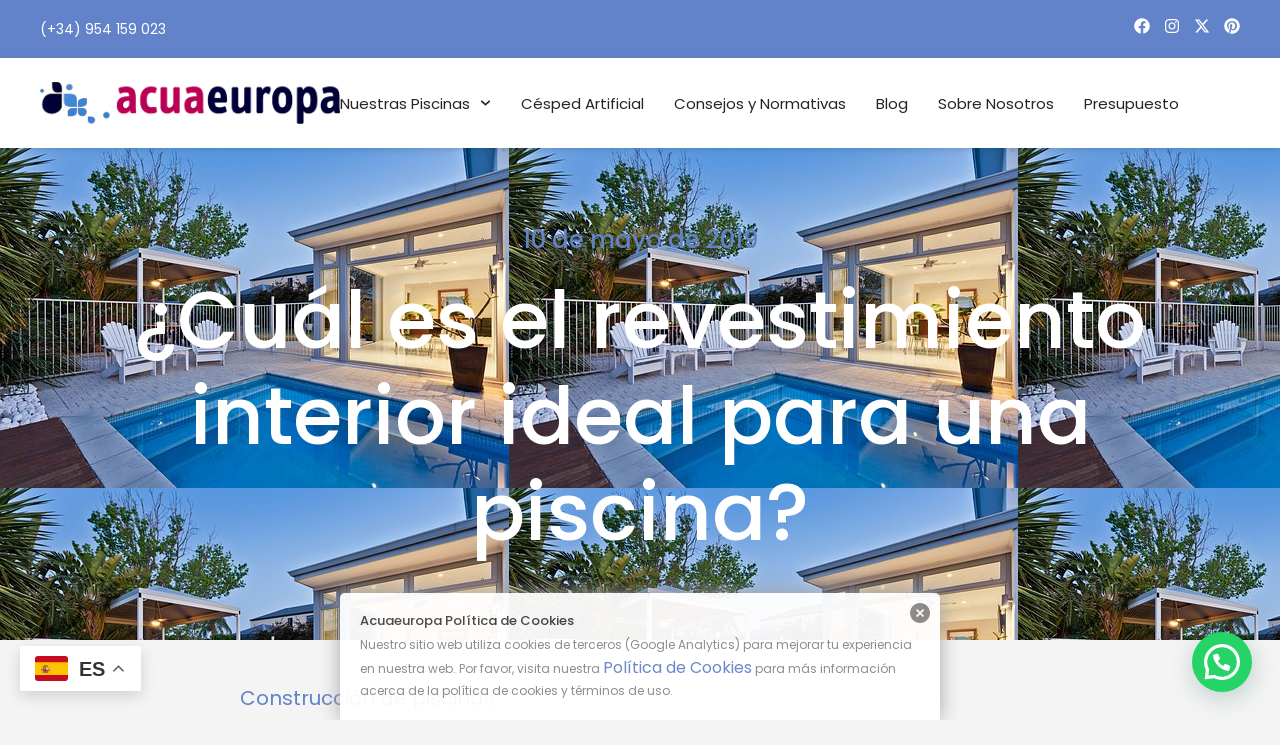

--- FILE ---
content_type: text/html; charset=UTF-8
request_url: https://acuaeuropa.com/revestimiento-interior-piscinas/
body_size: 28225
content:
<!doctype html>
<html lang="es">
<head>
	<meta charset="UTF-8">
	<meta name="viewport" content="width=device-width, initial-scale=1">
	<link rel="profile" href="https://gmpg.org/xfn/11">
	<meta name='robots' content='index, follow, max-image-preview:large, max-snippet:-1, max-video-preview:-1' />
	<style>img:is([sizes="auto" i], [sizes^="auto," i]) { contain-intrinsic-size: 3000px 1500px }</style>
	
	<!-- This site is optimized with the Yoast SEO plugin v26.8 - https://yoast.com/product/yoast-seo-wordpress/ -->
	<title>¿Cuál es el revestimiento interior ideal para una piscina? - Construcción de piscinas</title>
	<meta name="description" content="El revestimiento interior para una piscina es un aspecto esencial a tener en cuenta cuando llega la hora de construir nuestro propio espacio de aguas" />
	<link rel="canonical" href="https://acuaeuropa.com/revestimiento-interior-piscinas/" />
	<meta property="og:locale" content="es_ES" />
	<meta property="og:type" content="article" />
	<meta property="og:title" content="¿Cuál es el revestimiento interior ideal para una piscina? - Construcción de piscinas" />
	<meta property="og:description" content="El revestimiento interior para una piscina es un aspecto esencial a tener en cuenta cuando llega la hora de construir nuestro propio espacio de aguas" />
	<meta property="og:url" content="https://acuaeuropa.com/revestimiento-interior-piscinas/" />
	<meta property="og:site_name" content="Construcción de piscinas" />
	<meta property="article:publisher" content="https://www.facebook.com/piscinas.sevilla.huelva" />
	<meta property="article:published_time" content="2019-05-10T18:13:23+00:00" />
	<meta property="article:modified_time" content="2019-05-10T18:28:40+00:00" />
	<meta property="og:image" content="https://acuaeuropa.com/wp-content/uploads/2019/05/revestimiento-interior.jpg" />
	<meta property="og:image:width" content="509" />
	<meta property="og:image:height" content="340" />
	<meta property="og:image:type" content="image/jpeg" />
	<meta name="author" content="Acuaeuropa" />
	<meta name="twitter:card" content="summary_large_image" />
	<meta name="twitter:creator" content="@ACUAEUROPA" />
	<meta name="twitter:site" content="@ACUAEUROPA" />
	<meta name="twitter:label1" content="Escrito por" />
	<meta name="twitter:data1" content="Acuaeuropa" />
	<meta name="twitter:label2" content="Tiempo de lectura" />
	<meta name="twitter:data2" content="4 minutos" />
	<script type="application/ld+json" class="yoast-schema-graph">{"@context":"https://schema.org","@graph":[{"@type":"Article","@id":"https://acuaeuropa.com/revestimiento-interior-piscinas/#article","isPartOf":{"@id":"https://acuaeuropa.com/revestimiento-interior-piscinas/"},"author":{"name":"Acuaeuropa","@id":"https://acuaeuropa.com/#/schema/person/d508b0da1cdeefc13d9d8e4984cd76fe"},"headline":"¿Cuál es el revestimiento interior ideal para una piscina?","datePublished":"2019-05-10T18:13:23+00:00","dateModified":"2019-05-10T18:28:40+00:00","mainEntityOfPage":{"@id":"https://acuaeuropa.com/revestimiento-interior-piscinas/"},"wordCount":740,"commentCount":0,"publisher":{"@id":"https://acuaeuropa.com/#organization"},"image":{"@id":"https://acuaeuropa.com/revestimiento-interior-piscinas/#primaryimage"},"thumbnailUrl":"https://acuaeuropa.com/wp-content/uploads/2019/05/revestimiento-interior.jpg","articleSection":["Construcción de piscinas"],"inLanguage":"es","potentialAction":[{"@type":"CommentAction","name":"Comment","target":["https://acuaeuropa.com/revestimiento-interior-piscinas/#respond"]}]},{"@type":"WebPage","@id":"https://acuaeuropa.com/revestimiento-interior-piscinas/","url":"https://acuaeuropa.com/revestimiento-interior-piscinas/","name":"¿Cuál es el revestimiento interior ideal para una piscina? - Construcción de piscinas","isPartOf":{"@id":"https://acuaeuropa.com/#website"},"primaryImageOfPage":{"@id":"https://acuaeuropa.com/revestimiento-interior-piscinas/#primaryimage"},"image":{"@id":"https://acuaeuropa.com/revestimiento-interior-piscinas/#primaryimage"},"thumbnailUrl":"https://acuaeuropa.com/wp-content/uploads/2019/05/revestimiento-interior.jpg","datePublished":"2019-05-10T18:13:23+00:00","dateModified":"2019-05-10T18:28:40+00:00","description":"El revestimiento interior para una piscina es un aspecto esencial a tener en cuenta cuando llega la hora de construir nuestro propio espacio de aguas","breadcrumb":{"@id":"https://acuaeuropa.com/revestimiento-interior-piscinas/#breadcrumb"},"inLanguage":"es","potentialAction":[{"@type":"ReadAction","target":["https://acuaeuropa.com/revestimiento-interior-piscinas/"]}]},{"@type":"ImageObject","inLanguage":"es","@id":"https://acuaeuropa.com/revestimiento-interior-piscinas/#primaryimage","url":"https://acuaeuropa.com/wp-content/uploads/2019/05/revestimiento-interior.jpg","contentUrl":"https://acuaeuropa.com/wp-content/uploads/2019/05/revestimiento-interior.jpg","width":509,"height":340,"caption":"Revestimiento interior de una piscina"},{"@type":"BreadcrumbList","@id":"https://acuaeuropa.com/revestimiento-interior-piscinas/#breadcrumb","itemListElement":[{"@type":"ListItem","position":1,"name":"Portada","item":"https://acuaeuropa.com/"},{"@type":"ListItem","position":2,"name":"Blog","item":"https://acuaeuropa.com/blog-acuaeuropa/"},{"@type":"ListItem","position":3,"name":"¿Cuál es el revestimiento interior ideal para una piscina?"}]},{"@type":"WebSite","@id":"https://acuaeuropa.com/#website","url":"https://acuaeuropa.com/","name":"Construcción de piscinas ACUAEUROPA","description":"Empresa de construcción y reformas de piscinas","publisher":{"@id":"https://acuaeuropa.com/#organization"},"potentialAction":[{"@type":"SearchAction","target":{"@type":"EntryPoint","urlTemplate":"https://acuaeuropa.com/?s={search_term_string}"},"query-input":{"@type":"PropertyValueSpecification","valueRequired":true,"valueName":"search_term_string"}}],"inLanguage":"es"},{"@type":"Organization","@id":"https://acuaeuropa.com/#organization","name":"ACUAEUROPA PISCINAS","url":"https://acuaeuropa.com/","logo":{"@type":"ImageObject","inLanguage":"es","@id":"https://acuaeuropa.com/#/schema/logo/image/","url":"https://acuaeuropa.com/wp-content/uploads/2016/08/Dibujo_1.jpg","contentUrl":"https://acuaeuropa.com/wp-content/uploads/2016/08/Dibujo_1.jpg","width":1275,"height":203,"caption":"ACUAEUROPA PISCINAS"},"image":{"@id":"https://acuaeuropa.com/#/schema/logo/image/"},"sameAs":["https://www.facebook.com/piscinas.sevilla.huelva","https://x.com/ACUAEUROPA","https://www.instagram.com/acuaeuropa/","https://es.pinterest.com/acuaeuropa/","https://www.youtube.com/channel/UCcY2_7V4ZD9Lfdv7vLADloA"]},{"@type":"Person","@id":"https://acuaeuropa.com/#/schema/person/d508b0da1cdeefc13d9d8e4984cd76fe","name":"Acuaeuropa","image":{"@type":"ImageObject","inLanguage":"es","@id":"https://acuaeuropa.com/#/schema/person/image/","url":"https://secure.gravatar.com/avatar/8bb219406961bb5aa1e947cf516ff835?s=96&d=mm&r=g","contentUrl":"https://secure.gravatar.com/avatar/8bb219406961bb5aa1e947cf516ff835?s=96&d=mm&r=g","caption":"Acuaeuropa"}}]}</script>
	<!-- / Yoast SEO plugin. -->


<link rel='dns-prefetch' href='//www.googletagmanager.com' />
<link rel="alternate" type="application/rss+xml" title="Construcción de piscinas &raquo; Feed" href="https://acuaeuropa.com/feed/" />
<link rel="alternate" type="application/rss+xml" title="Construcción de piscinas &raquo; Feed de los comentarios" href="https://acuaeuropa.com/comments/feed/" />
<link rel="alternate" type="application/rss+xml" title="Construcción de piscinas &raquo; Comentario ¿Cuál es el revestimiento interior ideal para una piscina? del feed" href="https://acuaeuropa.com/revestimiento-interior-piscinas/feed/" />
<script>
window._wpemojiSettings = {"baseUrl":"https:\/\/s.w.org\/images\/core\/emoji\/15.0.3\/72x72\/","ext":".png","svgUrl":"https:\/\/s.w.org\/images\/core\/emoji\/15.0.3\/svg\/","svgExt":".svg","source":{"concatemoji":"https:\/\/acuaeuropa.com\/wp-includes\/js\/wp-emoji-release.min.js"}};
/*! This file is auto-generated */
!function(i,n){var o,s,e;function c(e){try{var t={supportTests:e,timestamp:(new Date).valueOf()};sessionStorage.setItem(o,JSON.stringify(t))}catch(e){}}function p(e,t,n){e.clearRect(0,0,e.canvas.width,e.canvas.height),e.fillText(t,0,0);var t=new Uint32Array(e.getImageData(0,0,e.canvas.width,e.canvas.height).data),r=(e.clearRect(0,0,e.canvas.width,e.canvas.height),e.fillText(n,0,0),new Uint32Array(e.getImageData(0,0,e.canvas.width,e.canvas.height).data));return t.every(function(e,t){return e===r[t]})}function u(e,t,n){switch(t){case"flag":return n(e,"\ud83c\udff3\ufe0f\u200d\u26a7\ufe0f","\ud83c\udff3\ufe0f\u200b\u26a7\ufe0f")?!1:!n(e,"\ud83c\uddfa\ud83c\uddf3","\ud83c\uddfa\u200b\ud83c\uddf3")&&!n(e,"\ud83c\udff4\udb40\udc67\udb40\udc62\udb40\udc65\udb40\udc6e\udb40\udc67\udb40\udc7f","\ud83c\udff4\u200b\udb40\udc67\u200b\udb40\udc62\u200b\udb40\udc65\u200b\udb40\udc6e\u200b\udb40\udc67\u200b\udb40\udc7f");case"emoji":return!n(e,"\ud83d\udc26\u200d\u2b1b","\ud83d\udc26\u200b\u2b1b")}return!1}function f(e,t,n){var r="undefined"!=typeof WorkerGlobalScope&&self instanceof WorkerGlobalScope?new OffscreenCanvas(300,150):i.createElement("canvas"),a=r.getContext("2d",{willReadFrequently:!0}),o=(a.textBaseline="top",a.font="600 32px Arial",{});return e.forEach(function(e){o[e]=t(a,e,n)}),o}function t(e){var t=i.createElement("script");t.src=e,t.defer=!0,i.head.appendChild(t)}"undefined"!=typeof Promise&&(o="wpEmojiSettingsSupports",s=["flag","emoji"],n.supports={everything:!0,everythingExceptFlag:!0},e=new Promise(function(e){i.addEventListener("DOMContentLoaded",e,{once:!0})}),new Promise(function(t){var n=function(){try{var e=JSON.parse(sessionStorage.getItem(o));if("object"==typeof e&&"number"==typeof e.timestamp&&(new Date).valueOf()<e.timestamp+604800&&"object"==typeof e.supportTests)return e.supportTests}catch(e){}return null}();if(!n){if("undefined"!=typeof Worker&&"undefined"!=typeof OffscreenCanvas&&"undefined"!=typeof URL&&URL.createObjectURL&&"undefined"!=typeof Blob)try{var e="postMessage("+f.toString()+"("+[JSON.stringify(s),u.toString(),p.toString()].join(",")+"));",r=new Blob([e],{type:"text/javascript"}),a=new Worker(URL.createObjectURL(r),{name:"wpTestEmojiSupports"});return void(a.onmessage=function(e){c(n=e.data),a.terminate(),t(n)})}catch(e){}c(n=f(s,u,p))}t(n)}).then(function(e){for(var t in e)n.supports[t]=e[t],n.supports.everything=n.supports.everything&&n.supports[t],"flag"!==t&&(n.supports.everythingExceptFlag=n.supports.everythingExceptFlag&&n.supports[t]);n.supports.everythingExceptFlag=n.supports.everythingExceptFlag&&!n.supports.flag,n.DOMReady=!1,n.readyCallback=function(){n.DOMReady=!0}}).then(function(){return e}).then(function(){var e;n.supports.everything||(n.readyCallback(),(e=n.source||{}).concatemoji?t(e.concatemoji):e.wpemoji&&e.twemoji&&(t(e.twemoji),t(e.wpemoji)))}))}((window,document),window._wpemojiSettings);
</script>
<style id='wp-emoji-styles-inline-css'>

	img.wp-smiley, img.emoji {
		display: inline !important;
		border: none !important;
		box-shadow: none !important;
		height: 1em !important;
		width: 1em !important;
		margin: 0 0.07em !important;
		vertical-align: -0.1em !important;
		background: none !important;
		padding: 0 !important;
	}
</style>
<link rel='stylesheet' id='wp-block-library-css' href='https://acuaeuropa.com/wp-includes/css/dist/block-library/style.min.css' media='all' />
<style id='joinchat-button-style-inline-css'>
.wp-block-joinchat-button{border:none!important;text-align:center}.wp-block-joinchat-button figure{display:table;margin:0 auto;padding:0}.wp-block-joinchat-button figcaption{font:normal normal 400 .6em/2em var(--wp--preset--font-family--system-font,sans-serif);margin:0;padding:0}.wp-block-joinchat-button .joinchat-button__qr{background-color:#fff;border:6px solid #25d366;border-radius:30px;box-sizing:content-box;display:block;height:200px;margin:auto;overflow:hidden;padding:10px;width:200px}.wp-block-joinchat-button .joinchat-button__qr canvas,.wp-block-joinchat-button .joinchat-button__qr img{display:block;margin:auto}.wp-block-joinchat-button .joinchat-button__link{align-items:center;background-color:#25d366;border:6px solid #25d366;border-radius:30px;display:inline-flex;flex-flow:row nowrap;justify-content:center;line-height:1.25em;margin:0 auto;text-decoration:none}.wp-block-joinchat-button .joinchat-button__link:before{background:transparent var(--joinchat-ico) no-repeat center;background-size:100%;content:"";display:block;height:1.5em;margin:-.75em .75em -.75em 0;width:1.5em}.wp-block-joinchat-button figure+.joinchat-button__link{margin-top:10px}@media (orientation:landscape)and (min-height:481px),(orientation:portrait)and (min-width:481px){.wp-block-joinchat-button.joinchat-button--qr-only figure+.joinchat-button__link{display:none}}@media (max-width:480px),(orientation:landscape)and (max-height:480px){.wp-block-joinchat-button figure{display:none}}

</style>
<style id='global-styles-inline-css'>
:root{--wp--preset--aspect-ratio--square: 1;--wp--preset--aspect-ratio--4-3: 4/3;--wp--preset--aspect-ratio--3-4: 3/4;--wp--preset--aspect-ratio--3-2: 3/2;--wp--preset--aspect-ratio--2-3: 2/3;--wp--preset--aspect-ratio--16-9: 16/9;--wp--preset--aspect-ratio--9-16: 9/16;--wp--preset--color--black: #000000;--wp--preset--color--cyan-bluish-gray: #abb8c3;--wp--preset--color--white: #ffffff;--wp--preset--color--pale-pink: #f78da7;--wp--preset--color--vivid-red: #cf2e2e;--wp--preset--color--luminous-vivid-orange: #ff6900;--wp--preset--color--luminous-vivid-amber: #fcb900;--wp--preset--color--light-green-cyan: #7bdcb5;--wp--preset--color--vivid-green-cyan: #00d084;--wp--preset--color--pale-cyan-blue: #8ed1fc;--wp--preset--color--vivid-cyan-blue: #0693e3;--wp--preset--color--vivid-purple: #9b51e0;--wp--preset--gradient--vivid-cyan-blue-to-vivid-purple: linear-gradient(135deg,rgba(6,147,227,1) 0%,rgb(155,81,224) 100%);--wp--preset--gradient--light-green-cyan-to-vivid-green-cyan: linear-gradient(135deg,rgb(122,220,180) 0%,rgb(0,208,130) 100%);--wp--preset--gradient--luminous-vivid-amber-to-luminous-vivid-orange: linear-gradient(135deg,rgba(252,185,0,1) 0%,rgba(255,105,0,1) 100%);--wp--preset--gradient--luminous-vivid-orange-to-vivid-red: linear-gradient(135deg,rgba(255,105,0,1) 0%,rgb(207,46,46) 100%);--wp--preset--gradient--very-light-gray-to-cyan-bluish-gray: linear-gradient(135deg,rgb(238,238,238) 0%,rgb(169,184,195) 100%);--wp--preset--gradient--cool-to-warm-spectrum: linear-gradient(135deg,rgb(74,234,220) 0%,rgb(151,120,209) 20%,rgb(207,42,186) 40%,rgb(238,44,130) 60%,rgb(251,105,98) 80%,rgb(254,248,76) 100%);--wp--preset--gradient--blush-light-purple: linear-gradient(135deg,rgb(255,206,236) 0%,rgb(152,150,240) 100%);--wp--preset--gradient--blush-bordeaux: linear-gradient(135deg,rgb(254,205,165) 0%,rgb(254,45,45) 50%,rgb(107,0,62) 100%);--wp--preset--gradient--luminous-dusk: linear-gradient(135deg,rgb(255,203,112) 0%,rgb(199,81,192) 50%,rgb(65,88,208) 100%);--wp--preset--gradient--pale-ocean: linear-gradient(135deg,rgb(255,245,203) 0%,rgb(182,227,212) 50%,rgb(51,167,181) 100%);--wp--preset--gradient--electric-grass: linear-gradient(135deg,rgb(202,248,128) 0%,rgb(113,206,126) 100%);--wp--preset--gradient--midnight: linear-gradient(135deg,rgb(2,3,129) 0%,rgb(40,116,252) 100%);--wp--preset--font-size--small: 13px;--wp--preset--font-size--medium: 20px;--wp--preset--font-size--large: 36px;--wp--preset--font-size--x-large: 42px;--wp--preset--spacing--20: 0.44rem;--wp--preset--spacing--30: 0.67rem;--wp--preset--spacing--40: 1rem;--wp--preset--spacing--50: 1.5rem;--wp--preset--spacing--60: 2.25rem;--wp--preset--spacing--70: 3.38rem;--wp--preset--spacing--80: 5.06rem;--wp--preset--shadow--natural: 6px 6px 9px rgba(0, 0, 0, 0.2);--wp--preset--shadow--deep: 12px 12px 50px rgba(0, 0, 0, 0.4);--wp--preset--shadow--sharp: 6px 6px 0px rgba(0, 0, 0, 0.2);--wp--preset--shadow--outlined: 6px 6px 0px -3px rgba(255, 255, 255, 1), 6px 6px rgba(0, 0, 0, 1);--wp--preset--shadow--crisp: 6px 6px 0px rgba(0, 0, 0, 1);}:root { --wp--style--global--content-size: 800px;--wp--style--global--wide-size: 1200px; }:where(body) { margin: 0; }.wp-site-blocks > .alignleft { float: left; margin-right: 2em; }.wp-site-blocks > .alignright { float: right; margin-left: 2em; }.wp-site-blocks > .aligncenter { justify-content: center; margin-left: auto; margin-right: auto; }:where(.wp-site-blocks) > * { margin-block-start: 24px; margin-block-end: 0; }:where(.wp-site-blocks) > :first-child { margin-block-start: 0; }:where(.wp-site-blocks) > :last-child { margin-block-end: 0; }:root { --wp--style--block-gap: 24px; }:root :where(.is-layout-flow) > :first-child{margin-block-start: 0;}:root :where(.is-layout-flow) > :last-child{margin-block-end: 0;}:root :where(.is-layout-flow) > *{margin-block-start: 24px;margin-block-end: 0;}:root :where(.is-layout-constrained) > :first-child{margin-block-start: 0;}:root :where(.is-layout-constrained) > :last-child{margin-block-end: 0;}:root :where(.is-layout-constrained) > *{margin-block-start: 24px;margin-block-end: 0;}:root :where(.is-layout-flex){gap: 24px;}:root :where(.is-layout-grid){gap: 24px;}.is-layout-flow > .alignleft{float: left;margin-inline-start: 0;margin-inline-end: 2em;}.is-layout-flow > .alignright{float: right;margin-inline-start: 2em;margin-inline-end: 0;}.is-layout-flow > .aligncenter{margin-left: auto !important;margin-right: auto !important;}.is-layout-constrained > .alignleft{float: left;margin-inline-start: 0;margin-inline-end: 2em;}.is-layout-constrained > .alignright{float: right;margin-inline-start: 2em;margin-inline-end: 0;}.is-layout-constrained > .aligncenter{margin-left: auto !important;margin-right: auto !important;}.is-layout-constrained > :where(:not(.alignleft):not(.alignright):not(.alignfull)){max-width: var(--wp--style--global--content-size);margin-left: auto !important;margin-right: auto !important;}.is-layout-constrained > .alignwide{max-width: var(--wp--style--global--wide-size);}body .is-layout-flex{display: flex;}.is-layout-flex{flex-wrap: wrap;align-items: center;}.is-layout-flex > :is(*, div){margin: 0;}body .is-layout-grid{display: grid;}.is-layout-grid > :is(*, div){margin: 0;}body{padding-top: 0px;padding-right: 0px;padding-bottom: 0px;padding-left: 0px;}a:where(:not(.wp-element-button)){text-decoration: underline;}:root :where(.wp-element-button, .wp-block-button__link){background-color: #32373c;border-width: 0;color: #fff;font-family: inherit;font-size: inherit;line-height: inherit;padding: calc(0.667em + 2px) calc(1.333em + 2px);text-decoration: none;}.has-black-color{color: var(--wp--preset--color--black) !important;}.has-cyan-bluish-gray-color{color: var(--wp--preset--color--cyan-bluish-gray) !important;}.has-white-color{color: var(--wp--preset--color--white) !important;}.has-pale-pink-color{color: var(--wp--preset--color--pale-pink) !important;}.has-vivid-red-color{color: var(--wp--preset--color--vivid-red) !important;}.has-luminous-vivid-orange-color{color: var(--wp--preset--color--luminous-vivid-orange) !important;}.has-luminous-vivid-amber-color{color: var(--wp--preset--color--luminous-vivid-amber) !important;}.has-light-green-cyan-color{color: var(--wp--preset--color--light-green-cyan) !important;}.has-vivid-green-cyan-color{color: var(--wp--preset--color--vivid-green-cyan) !important;}.has-pale-cyan-blue-color{color: var(--wp--preset--color--pale-cyan-blue) !important;}.has-vivid-cyan-blue-color{color: var(--wp--preset--color--vivid-cyan-blue) !important;}.has-vivid-purple-color{color: var(--wp--preset--color--vivid-purple) !important;}.has-black-background-color{background-color: var(--wp--preset--color--black) !important;}.has-cyan-bluish-gray-background-color{background-color: var(--wp--preset--color--cyan-bluish-gray) !important;}.has-white-background-color{background-color: var(--wp--preset--color--white) !important;}.has-pale-pink-background-color{background-color: var(--wp--preset--color--pale-pink) !important;}.has-vivid-red-background-color{background-color: var(--wp--preset--color--vivid-red) !important;}.has-luminous-vivid-orange-background-color{background-color: var(--wp--preset--color--luminous-vivid-orange) !important;}.has-luminous-vivid-amber-background-color{background-color: var(--wp--preset--color--luminous-vivid-amber) !important;}.has-light-green-cyan-background-color{background-color: var(--wp--preset--color--light-green-cyan) !important;}.has-vivid-green-cyan-background-color{background-color: var(--wp--preset--color--vivid-green-cyan) !important;}.has-pale-cyan-blue-background-color{background-color: var(--wp--preset--color--pale-cyan-blue) !important;}.has-vivid-cyan-blue-background-color{background-color: var(--wp--preset--color--vivid-cyan-blue) !important;}.has-vivid-purple-background-color{background-color: var(--wp--preset--color--vivid-purple) !important;}.has-black-border-color{border-color: var(--wp--preset--color--black) !important;}.has-cyan-bluish-gray-border-color{border-color: var(--wp--preset--color--cyan-bluish-gray) !important;}.has-white-border-color{border-color: var(--wp--preset--color--white) !important;}.has-pale-pink-border-color{border-color: var(--wp--preset--color--pale-pink) !important;}.has-vivid-red-border-color{border-color: var(--wp--preset--color--vivid-red) !important;}.has-luminous-vivid-orange-border-color{border-color: var(--wp--preset--color--luminous-vivid-orange) !important;}.has-luminous-vivid-amber-border-color{border-color: var(--wp--preset--color--luminous-vivid-amber) !important;}.has-light-green-cyan-border-color{border-color: var(--wp--preset--color--light-green-cyan) !important;}.has-vivid-green-cyan-border-color{border-color: var(--wp--preset--color--vivid-green-cyan) !important;}.has-pale-cyan-blue-border-color{border-color: var(--wp--preset--color--pale-cyan-blue) !important;}.has-vivid-cyan-blue-border-color{border-color: var(--wp--preset--color--vivid-cyan-blue) !important;}.has-vivid-purple-border-color{border-color: var(--wp--preset--color--vivid-purple) !important;}.has-vivid-cyan-blue-to-vivid-purple-gradient-background{background: var(--wp--preset--gradient--vivid-cyan-blue-to-vivid-purple) !important;}.has-light-green-cyan-to-vivid-green-cyan-gradient-background{background: var(--wp--preset--gradient--light-green-cyan-to-vivid-green-cyan) !important;}.has-luminous-vivid-amber-to-luminous-vivid-orange-gradient-background{background: var(--wp--preset--gradient--luminous-vivid-amber-to-luminous-vivid-orange) !important;}.has-luminous-vivid-orange-to-vivid-red-gradient-background{background: var(--wp--preset--gradient--luminous-vivid-orange-to-vivid-red) !important;}.has-very-light-gray-to-cyan-bluish-gray-gradient-background{background: var(--wp--preset--gradient--very-light-gray-to-cyan-bluish-gray) !important;}.has-cool-to-warm-spectrum-gradient-background{background: var(--wp--preset--gradient--cool-to-warm-spectrum) !important;}.has-blush-light-purple-gradient-background{background: var(--wp--preset--gradient--blush-light-purple) !important;}.has-blush-bordeaux-gradient-background{background: var(--wp--preset--gradient--blush-bordeaux) !important;}.has-luminous-dusk-gradient-background{background: var(--wp--preset--gradient--luminous-dusk) !important;}.has-pale-ocean-gradient-background{background: var(--wp--preset--gradient--pale-ocean) !important;}.has-electric-grass-gradient-background{background: var(--wp--preset--gradient--electric-grass) !important;}.has-midnight-gradient-background{background: var(--wp--preset--gradient--midnight) !important;}.has-small-font-size{font-size: var(--wp--preset--font-size--small) !important;}.has-medium-font-size{font-size: var(--wp--preset--font-size--medium) !important;}.has-large-font-size{font-size: var(--wp--preset--font-size--large) !important;}.has-x-large-font-size{font-size: var(--wp--preset--font-size--x-large) !important;}
:root :where(.wp-block-pullquote){font-size: 1.5em;line-height: 1.6;}
</style>
<link rel='stylesheet' id='contact-form-7-css' href='https://acuaeuropa.com/wp-content/plugins/contact-form-7/includes/css/styles.css' media='all' />
<link rel='stylesheet' id='hello-elementor-css' href='https://acuaeuropa.com/wp-content/themes/hello-elementor/assets/css/reset.css' media='all' />
<link rel='stylesheet' id='hello-elementor-theme-style-css' href='https://acuaeuropa.com/wp-content/themes/hello-elementor/assets/css/theme.css' media='all' />
<link rel='stylesheet' id='hello-elementor-header-footer-css' href='https://acuaeuropa.com/wp-content/themes/hello-elementor/assets/css/header-footer.css' media='all' />
<link rel='stylesheet' id='elementor-frontend-css' href='https://acuaeuropa.com/wp-content/plugins/elementor/assets/css/frontend.min.css' media='all' />
<style id='elementor-frontend-inline-css'>
.elementor-kit-5193{--e-global-color-primary:#6282C9;--e-global-color-secondary:#8A1B55;--e-global-color-text:#6B7280;--e-global-color-accent:#252525;--e-global-color-cca29d2:#FFFFFF;--e-global-color-6b12a2f:#F4F4F4;--e-global-color-e3d06a8:#DDDDDD;--e-global-color-587dfba:#FFFFFF00;--e-global-typography-primary-font-family:"Poppins";--e-global-typography-primary-font-size:16px;--e-global-typography-primary-font-weight:400;--e-global-typography-primary-text-transform:none;--e-global-typography-primary-font-style:normal;--e-global-typography-primary-text-decoration:none;--e-global-typography-primary-line-height:1.8em;--e-global-typography-primary-letter-spacing:0em;--e-global-typography-primary-word-spacing:0em;--e-global-typography-secondary-font-family:"Poppins";--e-global-typography-secondary-font-size:14px;--e-global-typography-secondary-font-weight:500;--e-global-typography-secondary-text-transform:uppercase;--e-global-typography-secondary-font-style:normal;--e-global-typography-secondary-text-decoration:none;--e-global-typography-secondary-line-height:1.8em;--e-global-typography-secondary-letter-spacing:0.04em;--e-global-typography-secondary-word-spacing:0em;--e-global-typography-text-font-family:"Poppins";--e-global-typography-text-font-size:16px;--e-global-typography-text-font-weight:400;--e-global-typography-text-text-transform:none;--e-global-typography-text-font-style:normal;--e-global-typography-text-text-decoration:none;--e-global-typography-text-line-height:1.8em;--e-global-typography-text-letter-spacing:0em;--e-global-typography-text-word-spacing:0em;--e-global-typography-accent-font-family:"Poppins";--e-global-typography-accent-font-size:20px;--e-global-typography-accent-font-weight:400;--e-global-typography-accent-text-transform:none;--e-global-typography-accent-font-style:normal;--e-global-typography-accent-text-decoration:none;--e-global-typography-accent-line-height:1.8em;--e-global-typography-accent-letter-spacing:0em;--e-global-typography-accent-word-spacing:0em;--e-global-typography-da709e6-font-family:"Poppins";--e-global-typography-da709e6-font-size:80px;--e-global-typography-da709e6-font-weight:500;--e-global-typography-da709e6-text-transform:none;--e-global-typography-da709e6-font-style:normal;--e-global-typography-da709e6-text-decoration:none;--e-global-typography-da709e6-line-height:1.2em;--e-global-typography-da709e6-letter-spacing:0em;--e-global-typography-da709e6-word-spacing:0em;--e-global-typography-773cb97-font-family:"Poppins";--e-global-typography-773cb97-font-size:36px;--e-global-typography-773cb97-font-weight:500;--e-global-typography-773cb97-text-transform:none;--e-global-typography-773cb97-font-style:normal;--e-global-typography-773cb97-text-decoration:none;--e-global-typography-773cb97-line-height:1.2em;--e-global-typography-773cb97-letter-spacing:0em;--e-global-typography-773cb97-word-spacing:0em;--e-global-typography-c2b6e5f-font-family:"Poppins";--e-global-typography-c2b6e5f-font-size:28px;--e-global-typography-c2b6e5f-font-weight:500;--e-global-typography-c2b6e5f-text-transform:none;--e-global-typography-c2b6e5f-font-style:normal;--e-global-typography-c2b6e5f-text-decoration:none;--e-global-typography-c2b6e5f-line-height:1.2em;--e-global-typography-c2b6e5f-letter-spacing:0em;--e-global-typography-c2b6e5f-word-spacing:0em;--e-global-typography-40e3058-font-family:"Poppins";--e-global-typography-40e3058-font-size:24px;--e-global-typography-40e3058-font-weight:500;--e-global-typography-40e3058-text-transform:none;--e-global-typography-40e3058-font-style:normal;--e-global-typography-40e3058-text-decoration:none;--e-global-typography-40e3058-line-height:1.2em;--e-global-typography-40e3058-letter-spacing:0em;--e-global-typography-40e3058-word-spacing:0em;--e-global-typography-d3cd0fd-font-family:"Poppins";--e-global-typography-d3cd0fd-font-size:22px;--e-global-typography-d3cd0fd-font-weight:500;--e-global-typography-d3cd0fd-text-transform:none;--e-global-typography-d3cd0fd-font-style:normal;--e-global-typography-d3cd0fd-text-decoration:none;--e-global-typography-d3cd0fd-line-height:1.2em;--e-global-typography-d3cd0fd-letter-spacing:0em;--e-global-typography-d3cd0fd-word-spacing:0em;--e-global-typography-f2e64c8-font-family:"Poppins";--e-global-typography-f2e64c8-font-size:20px;--e-global-typography-f2e64c8-font-weight:500;--e-global-typography-f2e64c8-text-transform:none;--e-global-typography-f2e64c8-font-style:normal;--e-global-typography-f2e64c8-text-decoration:none;--e-global-typography-f2e64c8-line-height:1.2em;--e-global-typography-f2e64c8-letter-spacing:0em;--e-global-typography-f2e64c8-word-spacing:0em;background-color:var( --e-global-color-6b12a2f );color:var( --e-global-color-text );font-family:var( --e-global-typography-text-font-family ), Sans-serif;font-size:var( --e-global-typography-text-font-size );font-weight:var( --e-global-typography-text-font-weight );text-transform:var( --e-global-typography-text-text-transform );font-style:var( --e-global-typography-text-font-style );text-decoration:var( --e-global-typography-text-text-decoration );line-height:var( --e-global-typography-text-line-height );letter-spacing:var( --e-global-typography-text-letter-spacing );word-spacing:var( --e-global-typography-text-word-spacing );}.elementor-kit-5193 button,.elementor-kit-5193 input[type="button"],.elementor-kit-5193 input[type="submit"],.elementor-kit-5193 .elementor-button{background-color:var( --e-global-color-primary );font-family:var( --e-global-typography-text-font-family ), Sans-serif;font-size:var( --e-global-typography-text-font-size );font-weight:var( --e-global-typography-text-font-weight );text-transform:var( --e-global-typography-text-text-transform );font-style:var( --e-global-typography-text-font-style );text-decoration:var( --e-global-typography-text-text-decoration );line-height:var( --e-global-typography-text-line-height );letter-spacing:var( --e-global-typography-text-letter-spacing );word-spacing:var( --e-global-typography-text-word-spacing );color:var( --e-global-color-cca29d2 );border-style:solid;border-width:2px 2px 2px 2px;border-color:var( --e-global-color-primary );border-radius:100px 100px 100px 100px;padding:12px 24px 12px 24px;}.elementor-kit-5193 button:hover,.elementor-kit-5193 button:focus,.elementor-kit-5193 input[type="button"]:hover,.elementor-kit-5193 input[type="button"]:focus,.elementor-kit-5193 input[type="submit"]:hover,.elementor-kit-5193 input[type="submit"]:focus,.elementor-kit-5193 .elementor-button:hover,.elementor-kit-5193 .elementor-button:focus{background-color:var( --e-global-color-587dfba );color:var( --e-global-color-accent );}.elementor-kit-5193 e-page-transition{background-color:var( --e-global-color-cca29d2 );}.site-header{background-color:var( --e-global-color-587dfba );padding-inline-end:0px;padding-inline-start:0px;}.site-footer{background-color:var( --e-global-color-587dfba );}.elementor-kit-5193 p{margin-block-end:20px;}.elementor-kit-5193 a{color:var( --e-global-color-primary );font-family:var( --e-global-typography-text-font-family ), Sans-serif;font-size:var( --e-global-typography-text-font-size );font-weight:var( --e-global-typography-text-font-weight );text-transform:var( --e-global-typography-text-text-transform );font-style:var( --e-global-typography-text-font-style );text-decoration:var( --e-global-typography-text-text-decoration );line-height:var( --e-global-typography-text-line-height );letter-spacing:var( --e-global-typography-text-letter-spacing );word-spacing:var( --e-global-typography-text-word-spacing );}.elementor-kit-5193 h1{color:var( --e-global-color-accent );font-family:var( --e-global-typography-da709e6-font-family ), Sans-serif;font-size:var( --e-global-typography-da709e6-font-size );font-weight:var( --e-global-typography-da709e6-font-weight );text-transform:var( --e-global-typography-da709e6-text-transform );font-style:var( --e-global-typography-da709e6-font-style );text-decoration:var( --e-global-typography-da709e6-text-decoration );line-height:var( --e-global-typography-da709e6-line-height );letter-spacing:var( --e-global-typography-da709e6-letter-spacing );word-spacing:var( --e-global-typography-da709e6-word-spacing );}.elementor-kit-5193 h2{color:var( --e-global-color-accent );font-family:var( --e-global-typography-773cb97-font-family ), Sans-serif;font-size:var( --e-global-typography-773cb97-font-size );font-weight:var( --e-global-typography-773cb97-font-weight );text-transform:var( --e-global-typography-773cb97-text-transform );font-style:var( --e-global-typography-773cb97-font-style );text-decoration:var( --e-global-typography-773cb97-text-decoration );line-height:var( --e-global-typography-773cb97-line-height );letter-spacing:var( --e-global-typography-773cb97-letter-spacing );word-spacing:var( --e-global-typography-773cb97-word-spacing );}.elementor-kit-5193 h3{color:var( --e-global-color-accent );font-family:var( --e-global-typography-c2b6e5f-font-family ), Sans-serif;font-size:var( --e-global-typography-c2b6e5f-font-size );font-weight:var( --e-global-typography-c2b6e5f-font-weight );text-transform:var( --e-global-typography-c2b6e5f-text-transform );font-style:var( --e-global-typography-c2b6e5f-font-style );text-decoration:var( --e-global-typography-c2b6e5f-text-decoration );line-height:var( --e-global-typography-c2b6e5f-line-height );letter-spacing:var( --e-global-typography-c2b6e5f-letter-spacing );word-spacing:var( --e-global-typography-c2b6e5f-word-spacing );}.elementor-kit-5193 h4{color:var( --e-global-color-accent );font-family:var( --e-global-typography-40e3058-font-family ), Sans-serif;font-size:var( --e-global-typography-40e3058-font-size );font-weight:var( --e-global-typography-40e3058-font-weight );text-transform:var( --e-global-typography-40e3058-text-transform );font-style:var( --e-global-typography-40e3058-font-style );text-decoration:var( --e-global-typography-40e3058-text-decoration );line-height:var( --e-global-typography-40e3058-line-height );letter-spacing:var( --e-global-typography-40e3058-letter-spacing );word-spacing:var( --e-global-typography-40e3058-word-spacing );}.elementor-kit-5193 h5{color:var( --e-global-color-accent );font-family:var( --e-global-typography-d3cd0fd-font-family ), Sans-serif;font-size:var( --e-global-typography-d3cd0fd-font-size );font-weight:var( --e-global-typography-d3cd0fd-font-weight );text-transform:var( --e-global-typography-d3cd0fd-text-transform );font-style:var( --e-global-typography-d3cd0fd-font-style );text-decoration:var( --e-global-typography-d3cd0fd-text-decoration );line-height:var( --e-global-typography-d3cd0fd-line-height );letter-spacing:var( --e-global-typography-d3cd0fd-letter-spacing );word-spacing:var( --e-global-typography-d3cd0fd-word-spacing );}.elementor-kit-5193 h6{color:var( --e-global-color-accent );font-family:var( --e-global-typography-f2e64c8-font-family ), Sans-serif;font-size:var( --e-global-typography-f2e64c8-font-size );font-weight:var( --e-global-typography-f2e64c8-font-weight );text-transform:var( --e-global-typography-f2e64c8-text-transform );font-style:var( --e-global-typography-f2e64c8-font-style );text-decoration:var( --e-global-typography-f2e64c8-text-decoration );line-height:var( --e-global-typography-f2e64c8-line-height );letter-spacing:var( --e-global-typography-f2e64c8-letter-spacing );word-spacing:var( --e-global-typography-f2e64c8-word-spacing );}.elementor-kit-5193 label{color:var( --e-global-color-text );font-family:var( --e-global-typography-text-font-family ), Sans-serif;font-size:var( --e-global-typography-text-font-size );font-weight:var( --e-global-typography-text-font-weight );text-transform:var( --e-global-typography-text-text-transform );font-style:var( --e-global-typography-text-font-style );text-decoration:var( --e-global-typography-text-text-decoration );line-height:var( --e-global-typography-text-line-height );letter-spacing:var( --e-global-typography-text-letter-spacing );word-spacing:var( --e-global-typography-text-word-spacing );}.elementor-kit-5193 input:not([type="button"]):not([type="submit"]),.elementor-kit-5193 textarea,.elementor-kit-5193 .elementor-field-textual{font-family:var( --e-global-typography-text-font-family ), Sans-serif;font-size:var( --e-global-typography-text-font-size );font-weight:var( --e-global-typography-text-font-weight );text-transform:var( --e-global-typography-text-text-transform );font-style:var( --e-global-typography-text-font-style );text-decoration:var( --e-global-typography-text-text-decoration );line-height:var( --e-global-typography-text-line-height );letter-spacing:var( --e-global-typography-text-letter-spacing );word-spacing:var( --e-global-typography-text-word-spacing );color:var( --e-global-color-text );accent-color:var( --e-global-color-accent );background-color:var( --e-global-color-cca29d2 );border-style:solid;border-width:1px 1px 1px 1px;border-color:var( --e-global-color-e3d06a8 );border-radius:8px 8px 8px 8px;padding:12px 24px 12px 24px;}.elementor-section.elementor-section-boxed > .elementor-container{max-width:1200px;}.e-con{--container-max-width:1200px;--container-default-padding-top:0px;--container-default-padding-right:0px;--container-default-padding-bottom:0px;--container-default-padding-left:0px;}.elementor-widget:not(:last-child){margin-block-end:0px;}.elementor-element{--widgets-spacing:0px 0px;--widgets-spacing-row:0px;--widgets-spacing-column:0px;}{}h1.entry-title{display:var(--page-title-display);}@media(max-width:1024px){.elementor-kit-5193{--e-global-typography-primary-font-size:14px;--e-global-typography-secondary-font-size:12px;--e-global-typography-text-font-size:14px;--e-global-typography-accent-font-size:16px;--e-global-typography-da709e6-font-size:32px;--e-global-typography-773cb97-font-size:28px;--e-global-typography-c2b6e5f-font-size:24px;--e-global-typography-40e3058-font-size:20px;--e-global-typography-d3cd0fd-font-size:18px;--e-global-typography-f2e64c8-font-size:16px;font-size:var( --e-global-typography-text-font-size );line-height:var( --e-global-typography-text-line-height );letter-spacing:var( --e-global-typography-text-letter-spacing );word-spacing:var( --e-global-typography-text-word-spacing );}.elementor-kit-5193 a{font-size:var( --e-global-typography-text-font-size );line-height:var( --e-global-typography-text-line-height );letter-spacing:var( --e-global-typography-text-letter-spacing );word-spacing:var( --e-global-typography-text-word-spacing );}.elementor-kit-5193 h1{font-size:var( --e-global-typography-da709e6-font-size );line-height:var( --e-global-typography-da709e6-line-height );letter-spacing:var( --e-global-typography-da709e6-letter-spacing );word-spacing:var( --e-global-typography-da709e6-word-spacing );}.elementor-kit-5193 h2{font-size:var( --e-global-typography-773cb97-font-size );line-height:var( --e-global-typography-773cb97-line-height );letter-spacing:var( --e-global-typography-773cb97-letter-spacing );word-spacing:var( --e-global-typography-773cb97-word-spacing );}.elementor-kit-5193 h3{font-size:var( --e-global-typography-c2b6e5f-font-size );line-height:var( --e-global-typography-c2b6e5f-line-height );letter-spacing:var( --e-global-typography-c2b6e5f-letter-spacing );word-spacing:var( --e-global-typography-c2b6e5f-word-spacing );}.elementor-kit-5193 h4{font-size:var( --e-global-typography-40e3058-font-size );line-height:var( --e-global-typography-40e3058-line-height );letter-spacing:var( --e-global-typography-40e3058-letter-spacing );word-spacing:var( --e-global-typography-40e3058-word-spacing );}.elementor-kit-5193 h5{font-size:var( --e-global-typography-d3cd0fd-font-size );line-height:var( --e-global-typography-d3cd0fd-line-height );letter-spacing:var( --e-global-typography-d3cd0fd-letter-spacing );word-spacing:var( --e-global-typography-d3cd0fd-word-spacing );}.elementor-kit-5193 h6{font-size:var( --e-global-typography-f2e64c8-font-size );line-height:var( --e-global-typography-f2e64c8-line-height );letter-spacing:var( --e-global-typography-f2e64c8-letter-spacing );word-spacing:var( --e-global-typography-f2e64c8-word-spacing );}.elementor-kit-5193 button,.elementor-kit-5193 input[type="button"],.elementor-kit-5193 input[type="submit"],.elementor-kit-5193 .elementor-button{font-size:var( --e-global-typography-text-font-size );line-height:var( --e-global-typography-text-line-height );letter-spacing:var( --e-global-typography-text-letter-spacing );word-spacing:var( --e-global-typography-text-word-spacing );}.elementor-kit-5193 label{font-size:var( --e-global-typography-text-font-size );line-height:var( --e-global-typography-text-line-height );letter-spacing:var( --e-global-typography-text-letter-spacing );word-spacing:var( --e-global-typography-text-word-spacing );}.elementor-kit-5193 input:not([type="button"]):not([type="submit"]),.elementor-kit-5193 textarea,.elementor-kit-5193 .elementor-field-textual{font-size:var( --e-global-typography-text-font-size );line-height:var( --e-global-typography-text-line-height );letter-spacing:var( --e-global-typography-text-letter-spacing );word-spacing:var( --e-global-typography-text-word-spacing );}.elementor-section.elementor-section-boxed > .elementor-container{max-width:1024px;}.e-con{--container-max-width:1024px;}}@media(max-width:767px){.elementor-kit-5193{font-size:var( --e-global-typography-text-font-size );line-height:var( --e-global-typography-text-line-height );letter-spacing:var( --e-global-typography-text-letter-spacing );word-spacing:var( --e-global-typography-text-word-spacing );}.elementor-kit-5193 a{font-size:var( --e-global-typography-text-font-size );line-height:var( --e-global-typography-text-line-height );letter-spacing:var( --e-global-typography-text-letter-spacing );word-spacing:var( --e-global-typography-text-word-spacing );}.elementor-kit-5193 h1{font-size:var( --e-global-typography-da709e6-font-size );line-height:var( --e-global-typography-da709e6-line-height );letter-spacing:var( --e-global-typography-da709e6-letter-spacing );word-spacing:var( --e-global-typography-da709e6-word-spacing );}.elementor-kit-5193 h2{font-size:var( --e-global-typography-773cb97-font-size );line-height:var( --e-global-typography-773cb97-line-height );letter-spacing:var( --e-global-typography-773cb97-letter-spacing );word-spacing:var( --e-global-typography-773cb97-word-spacing );}.elementor-kit-5193 h3{font-size:var( --e-global-typography-c2b6e5f-font-size );line-height:var( --e-global-typography-c2b6e5f-line-height );letter-spacing:var( --e-global-typography-c2b6e5f-letter-spacing );word-spacing:var( --e-global-typography-c2b6e5f-word-spacing );}.elementor-kit-5193 h4{font-size:var( --e-global-typography-40e3058-font-size );line-height:var( --e-global-typography-40e3058-line-height );letter-spacing:var( --e-global-typography-40e3058-letter-spacing );word-spacing:var( --e-global-typography-40e3058-word-spacing );}.elementor-kit-5193 h5{font-size:var( --e-global-typography-d3cd0fd-font-size );line-height:var( --e-global-typography-d3cd0fd-line-height );letter-spacing:var( --e-global-typography-d3cd0fd-letter-spacing );word-spacing:var( --e-global-typography-d3cd0fd-word-spacing );}.elementor-kit-5193 h6{font-size:var( --e-global-typography-f2e64c8-font-size );line-height:var( --e-global-typography-f2e64c8-line-height );letter-spacing:var( --e-global-typography-f2e64c8-letter-spacing );word-spacing:var( --e-global-typography-f2e64c8-word-spacing );}.elementor-kit-5193 button,.elementor-kit-5193 input[type="button"],.elementor-kit-5193 input[type="submit"],.elementor-kit-5193 .elementor-button{font-size:var( --e-global-typography-text-font-size );line-height:var( --e-global-typography-text-line-height );letter-spacing:var( --e-global-typography-text-letter-spacing );word-spacing:var( --e-global-typography-text-word-spacing );}.elementor-kit-5193 label{font-size:var( --e-global-typography-text-font-size );line-height:var( --e-global-typography-text-line-height );letter-spacing:var( --e-global-typography-text-letter-spacing );word-spacing:var( --e-global-typography-text-word-spacing );}.elementor-kit-5193 input:not([type="button"]):not([type="submit"]),.elementor-kit-5193 textarea,.elementor-kit-5193 .elementor-field-textual{font-size:var( --e-global-typography-text-font-size );line-height:var( --e-global-typography-text-line-height );letter-spacing:var( --e-global-typography-text-letter-spacing );word-spacing:var( --e-global-typography-text-word-spacing );}.elementor-section.elementor-section-boxed > .elementor-container{max-width:767px;}.e-con{--container-max-width:767px;}}
.elementor-5195 .elementor-element.elementor-element-666c5011{--display:flex;--flex-direction:row;--container-widget-width:calc( ( 1 - var( --container-widget-flex-grow ) ) * 100% );--container-widget-height:100%;--container-widget-flex-grow:1;--container-widget-align-self:stretch;--flex-wrap-mobile:wrap;--align-items:center;--gap:0px 0px;--row-gap:0px;--column-gap:0px;--margin-top:0px;--margin-bottom:0px;--margin-left:0px;--margin-right:0px;--padding-top:15px;--padding-bottom:15px;--padding-left:20px;--padding-right:20px;}.elementor-5195 .elementor-element.elementor-element-666c5011:not(.elementor-motion-effects-element-type-background), .elementor-5195 .elementor-element.elementor-element-666c5011 > .elementor-motion-effects-container > .elementor-motion-effects-layer{background-color:var( --e-global-color-primary );}.elementor-5195 .elementor-element.elementor-element-a01382a{--display:flex;--flex-direction:column;--container-widget-width:100%;--container-widget-height:initial;--container-widget-flex-grow:0;--container-widget-align-self:initial;--flex-wrap-mobile:wrap;--margin-top:0px;--margin-bottom:0px;--margin-left:0px;--margin-right:0px;--padding-top:0px;--padding-bottom:0px;--padding-left:0px;--padding-right:0px;}.elementor-5195 .elementor-element.elementor-element-64b47d82 .elementor-heading-title{font-size:14px;color:var( --e-global-color-cca29d2 );}.elementor-5195 .elementor-element.elementor-element-4828f43b{--display:flex;--flex-direction:column;--container-widget-width:100%;--container-widget-height:initial;--container-widget-flex-grow:0;--container-widget-align-self:initial;--flex-wrap-mobile:wrap;--margin-top:0px;--margin-bottom:0px;--margin-left:0px;--margin-right:0px;--padding-top:0px;--padding-bottom:0px;--padding-left:0px;--padding-right:0px;}.elementor-5195 .elementor-element.elementor-element-3012ba24{--grid-template-columns:repeat(0, auto);--icon-size:16px;--grid-column-gap:10px;--grid-row-gap:0px;}.elementor-5195 .elementor-element.elementor-element-3012ba24 .elementor-widget-container{text-align:right;}.elementor-5195 .elementor-element.elementor-element-3012ba24 > .elementor-widget-container{margin:0px 0px 0px 15px;}.elementor-5195 .elementor-element.elementor-element-3012ba24 .elementor-social-icon{background-color:var( --e-global-color-587dfba );--icon-padding:0em;}.elementor-5195 .elementor-element.elementor-element-3012ba24 .elementor-social-icon i{color:var( --e-global-color-cca29d2 );}.elementor-5195 .elementor-element.elementor-element-3012ba24 .elementor-social-icon svg{fill:var( --e-global-color-cca29d2 );}.elementor-5195 .elementor-element.elementor-element-3012ba24 .elementor-icon{border-radius:4px 4px 4px 4px;}.elementor-5195 .elementor-element.elementor-element-7ebc8f8e{--display:flex;--min-height:90px;--flex-direction:row;--container-widget-width:calc( ( 1 - var( --container-widget-flex-grow ) ) * 100% );--container-widget-height:100%;--container-widget-flex-grow:1;--container-widget-align-self:stretch;--flex-wrap-mobile:wrap;--align-items:center;--gap:0px 0px;--row-gap:0px;--column-gap:0px;box-shadow:0px 2px 6px 0px rgba(0, 0, 0, 0.12);--margin-top:0px;--margin-bottom:0px;--margin-left:0px;--margin-right:0px;--padding-top:20px;--padding-bottom:20px;--padding-left:20px;--padding-right:20px;--z-index:99;}.elementor-5195 .elementor-element.elementor-element-7ebc8f8e:not(.elementor-motion-effects-element-type-background), .elementor-5195 .elementor-element.elementor-element-7ebc8f8e > .elementor-motion-effects-container > .elementor-motion-effects-layer{background-color:var( --e-global-color-cca29d2 );}.elementor-5195 .elementor-element.elementor-element-435d8c9b{--display:flex;--flex-direction:column;--container-widget-width:100%;--container-widget-height:initial;--container-widget-flex-grow:0;--container-widget-align-self:initial;--flex-wrap-mobile:wrap;--margin-top:0px;--margin-bottom:0px;--margin-left:0px;--margin-right:0px;--padding-top:0px;--padding-bottom:0px;--padding-left:0px;--padding-right:0px;}.elementor-5195 .elementor-element.elementor-element-3d5a1ac9{text-align:start;}.elementor-5195 .elementor-element.elementor-element-3d5a1ac9 img{width:300px;max-width:100%;}.elementor-5195 .elementor-element.elementor-element-10cdf54e{--display:flex;--flex-direction:row;--container-widget-width:calc( ( 1 - var( --container-widget-flex-grow ) ) * 100% );--container-widget-height:100%;--container-widget-flex-grow:1;--container-widget-align-self:stretch;--flex-wrap-mobile:wrap;--justify-content:flex-end;--align-items:center;--margin-top:0px;--margin-bottom:0px;--margin-left:0px;--margin-right:0px;--padding-top:0px;--padding-bottom:0px;--padding-left:0px;--padding-right:0px;}.elementor-5195 .elementor-element.elementor-element-4d5ea1fe{width:auto;max-width:auto;--e-nav-menu-horizontal-menu-item-margin:calc( 30px / 2 );}.elementor-5195 .elementor-element.elementor-element-4d5ea1fe > .elementor-widget-container{border-radius:100px 100px 100px 100px;}.elementor-5195 .elementor-element.elementor-element-4d5ea1fe .elementor-menu-toggle{margin:0 auto;}.elementor-5195 .elementor-element.elementor-element-4d5ea1fe .elementor-nav-menu .elementor-item{font-family:"Poppins", Sans-serif;font-size:15px;font-weight:400;text-transform:none;font-style:normal;text-decoration:none;line-height:1.4em;letter-spacing:0em;word-spacing:0em;}.elementor-5195 .elementor-element.elementor-element-4d5ea1fe .elementor-nav-menu--main .elementor-item{color:var( --e-global-color-accent );fill:var( --e-global-color-accent );padding-left:0px;padding-right:0px;padding-top:0px;padding-bottom:0px;}.elementor-5195 .elementor-element.elementor-element-4d5ea1fe .elementor-nav-menu--main .elementor-item:hover,
					.elementor-5195 .elementor-element.elementor-element-4d5ea1fe .elementor-nav-menu--main .elementor-item.elementor-item-active,
					.elementor-5195 .elementor-element.elementor-element-4d5ea1fe .elementor-nav-menu--main .elementor-item.highlighted,
					.elementor-5195 .elementor-element.elementor-element-4d5ea1fe .elementor-nav-menu--main .elementor-item:focus{color:var( --e-global-color-primary );fill:var( --e-global-color-primary );}.elementor-5195 .elementor-element.elementor-element-4d5ea1fe .elementor-nav-menu--main .elementor-item.elementor-item-active{color:var( --e-global-color-primary );}.elementor-5195 .elementor-element.elementor-element-4d5ea1fe .elementor-nav-menu--main:not(.elementor-nav-menu--layout-horizontal) .elementor-nav-menu > li:not(:last-child){margin-bottom:30px;}.elementor-5195 .elementor-element.elementor-element-4d5ea1fe .elementor-nav-menu--dropdown a, .elementor-5195 .elementor-element.elementor-element-4d5ea1fe .elementor-menu-toggle{color:var( --e-global-color-text );}.elementor-5195 .elementor-element.elementor-element-4d5ea1fe .elementor-nav-menu--dropdown{background-color:var( --e-global-color-cca29d2 );border-style:solid;border-width:1px 1px 1px 1px;border-color:var( --e-global-color-e3d06a8 );border-radius:12px 12px 12px 12px;}.elementor-5195 .elementor-element.elementor-element-4d5ea1fe .elementor-nav-menu--dropdown a:hover,
					.elementor-5195 .elementor-element.elementor-element-4d5ea1fe .elementor-nav-menu--dropdown a.elementor-item-active,
					.elementor-5195 .elementor-element.elementor-element-4d5ea1fe .elementor-nav-menu--dropdown a.highlighted,
					.elementor-5195 .elementor-element.elementor-element-4d5ea1fe .elementor-menu-toggle:hover{color:var( --e-global-color-accent );}.elementor-5195 .elementor-element.elementor-element-4d5ea1fe .elementor-nav-menu--dropdown a:hover,
					.elementor-5195 .elementor-element.elementor-element-4d5ea1fe .elementor-nav-menu--dropdown a.elementor-item-active,
					.elementor-5195 .elementor-element.elementor-element-4d5ea1fe .elementor-nav-menu--dropdown a.highlighted{background-color:var( --e-global-color-cca29d2 );}.elementor-5195 .elementor-element.elementor-element-4d5ea1fe .elementor-nav-menu--dropdown a.elementor-item-active{color:var( --e-global-color-primary );background-color:var( --e-global-color-cca29d2 );}.elementor-5195 .elementor-element.elementor-element-4d5ea1fe .elementor-nav-menu--dropdown .elementor-item, .elementor-5195 .elementor-element.elementor-element-4d5ea1fe .elementor-nav-menu--dropdown  .elementor-sub-item{font-size:15px;font-weight:400;text-transform:none;font-style:normal;text-decoration:none;}.elementor-5195 .elementor-element.elementor-element-4d5ea1fe .elementor-nav-menu--dropdown li:first-child a{border-top-left-radius:12px;border-top-right-radius:12px;}.elementor-5195 .elementor-element.elementor-element-4d5ea1fe .elementor-nav-menu--dropdown li:last-child a{border-bottom-right-radius:12px;border-bottom-left-radius:12px;}.elementor-5195 .elementor-element.elementor-element-4d5ea1fe .elementor-nav-menu--dropdown a{padding-left:12px;padding-right:12px;padding-top:12px;padding-bottom:12px;}.elementor-5195 .elementor-element.elementor-element-4d5ea1fe .elementor-nav-menu--dropdown li:not(:last-child){border-style:solid;border-color:var( --e-global-color-e3d06a8 );border-bottom-width:1px;}.elementor-5195 .elementor-element.elementor-element-4d5ea1fe .elementor-nav-menu--main > .elementor-nav-menu > li > .elementor-nav-menu--dropdown, .elementor-5195 .elementor-element.elementor-element-4d5ea1fe .elementor-nav-menu__container.elementor-nav-menu--dropdown{margin-top:17px !important;}.elementor-5195 .elementor-element.elementor-element-7495d076 > .elementor-widget-container{margin:0px 0px 0px 20px;}.elementor-5195 .elementor-element.elementor-element-7495d076 img{width:24px;max-width:100%;}.elementor-theme-builder-content-area{height:400px;}.elementor-location-header:before, .elementor-location-footer:before{content:"";display:table;clear:both;}@media(max-width:1024px){.elementor-5195 .elementor-element.elementor-element-4d5ea1fe .elementor-nav-menu .elementor-item{font-size:14px;}}@media(max-width:767px){.elementor-5195 .elementor-element.elementor-element-a01382a{--width:60%;}.elementor-5195 .elementor-element.elementor-element-64b47d82 .elementor-heading-title{font-size:13px;}.elementor-5195 .elementor-element.elementor-element-4828f43b{--width:40%;}.elementor-5195 .elementor-element.elementor-element-3012ba24{--icon-size:13px;}.elementor-5195 .elementor-element.elementor-element-435d8c9b{--width:70%;}.elementor-5195 .elementor-element.elementor-element-10cdf54e{--width:30%;}}@media(min-width:768px){.elementor-5195 .elementor-element.elementor-element-a01382a{--width:50%;}.elementor-5195 .elementor-element.elementor-element-4828f43b{--width:50%;}.elementor-5195 .elementor-element.elementor-element-435d8c9b{--width:25%;}.elementor-5195 .elementor-element.elementor-element-10cdf54e{--width:75%;}}@media(max-width:1024px) and (min-width:768px){.elementor-5195 .elementor-element.elementor-element-435d8c9b{--width:30%;}.elementor-5195 .elementor-element.elementor-element-10cdf54e{--width:70%;}}
.elementor-5199 .elementor-element.elementor-element-6b1518e9{--display:flex;--flex-direction:column;--container-widget-width:100%;--container-widget-height:initial;--container-widget-flex-grow:0;--container-widget-align-self:initial;--flex-wrap-mobile:wrap;--margin-top:0px;--margin-bottom:0px;--margin-left:0px;--margin-right:0px;--padding-top:40px;--padding-bottom:40px;--padding-left:20px;--padding-right:20px;}.elementor-5199 .elementor-element.elementor-element-6b1518e9:not(.elementor-motion-effects-element-type-background), .elementor-5199 .elementor-element.elementor-element-6b1518e9 > .elementor-motion-effects-container > .elementor-motion-effects-layer{background-color:transparent;background-image:linear-gradient(180deg, var( --e-global-color-primary ) 0%, #7BA1F7 100%);}.elementor-5199 .elementor-element.elementor-element-49731d11 > .elementor-widget-container{margin:0px 0px 10px 0px;}.elementor-5199 .elementor-element.elementor-element-49731d11{text-align:center;}.elementor-5199 .elementor-element.elementor-element-49731d11 .elementor-heading-title{color:var( --e-global-color-cca29d2 );}.elementor-5199 .elementor-element.elementor-element-1b24b0f2 > .elementor-widget-container{margin:0px 0px 20px 0px;}.elementor-5199 .elementor-element.elementor-element-1b24b0f2{text-align:center;font-family:var( --e-global-typography-accent-font-family ), Sans-serif;font-size:var( --e-global-typography-accent-font-size );font-weight:var( --e-global-typography-accent-font-weight );text-transform:var( --e-global-typography-accent-text-transform );font-style:var( --e-global-typography-accent-font-style );text-decoration:var( --e-global-typography-accent-text-decoration );line-height:var( --e-global-typography-accent-line-height );letter-spacing:var( --e-global-typography-accent-letter-spacing );word-spacing:var( --e-global-typography-accent-word-spacing );color:var( --e-global-color-cca29d2 );}.elementor-5199 .elementor-element.elementor-element-f512ce6 .elementor-button{background-color:var( --e-global-color-cca29d2 );fill:var( --e-global-color-accent );color:var( --e-global-color-accent );border-style:solid;border-color:var( --e-global-color-cca29d2 );}.elementor-5199 .elementor-element.elementor-element-f512ce6 .elementor-button:hover, .elementor-5199 .elementor-element.elementor-element-f512ce6 .elementor-button:focus{background-color:var( --e-global-color-587dfba );color:var( --e-global-color-cca29d2 );}.elementor-5199 .elementor-element.elementor-element-f512ce6 .elementor-button:hover svg, .elementor-5199 .elementor-element.elementor-element-f512ce6 .elementor-button:focus svg{fill:var( --e-global-color-cca29d2 );}.elementor-5199 .elementor-element.elementor-element-2a0425d7{--display:flex;--flex-direction:row;--container-widget-width:initial;--container-widget-height:100%;--container-widget-flex-grow:1;--container-widget-align-self:stretch;--flex-wrap-mobile:wrap;--flex-wrap:wrap;--overlay-mix-blend-mode:multiply;--margin-top:0px;--margin-bottom:0px;--margin-left:0px;--margin-right:0px;--padding-top:60px;--padding-bottom:60px;--padding-left:0px;--padding-right:0px;}.elementor-5199 .elementor-element.elementor-element-2a0425d7:not(.elementor-motion-effects-element-type-background), .elementor-5199 .elementor-element.elementor-element-2a0425d7 > .elementor-motion-effects-container > .elementor-motion-effects-layer{background-color:var( --e-global-color-accent );}.elementor-5199 .elementor-element.elementor-element-284cbf50{--display:flex;--margin-top:0px;--margin-bottom:0px;--margin-left:0px;--margin-right:0px;--padding-top:20px;--padding-bottom:20px;--padding-left:20px;--padding-right:20px;}.elementor-5199 .elementor-element.elementor-element-793a6f5f{--display:flex;--margin-top:0px;--margin-bottom:40px;--margin-left:0px;--margin-right:0px;--padding-top:0px;--padding-bottom:0px;--padding-left:0px;--padding-right:0px;}.elementor-5199 .elementor-element.elementor-element-3b4899cc > .elementor-widget-container{margin:0px 0px 40px 0px;}.elementor-5199 .elementor-element.elementor-element-3b4899cc{text-align:center;}.elementor-5199 .elementor-element.elementor-element-3b4899cc img{width:300px;max-width:100%;}.elementor-5199 .elementor-element.elementor-element-3af0be37 > .elementor-widget-container{margin:0px 0px -20px 0px;}.elementor-5199 .elementor-element.elementor-element-3af0be37{text-align:center;font-size:12px;font-weight:400;text-transform:none;font-style:normal;text-decoration:none;line-height:1.4em;letter-spacing:0.02em;word-spacing:0em;color:var( --e-global-color-cca29d2 );}.elementor-5199 .elementor-element.elementor-element-775f1134 > .elementor-widget-container{margin:0px 0px 40px 0px;}.elementor-5199 .elementor-element.elementor-element-775f1134{text-align:center;}.elementor-5199 .elementor-element.elementor-element-775f1134 img{max-width:100%;}.elementor-5199 .elementor-element.elementor-element-663cbd79{--display:flex;--margin-top:0px;--margin-bottom:0px;--margin-left:0px;--margin-right:0px;--padding-top:20px;--padding-bottom:20px;--padding-left:20px;--padding-right:20px;}.elementor-5199 .elementor-element.elementor-element-54a7a626 > .elementor-widget-container{margin:0px 0px 20px 0px;}.elementor-5199 .elementor-element.elementor-element-54a7a626{text-align:start;}.elementor-5199 .elementor-element.elementor-element-54a7a626 img{width:200px;max-width:100%;}.elementor-5199 .elementor-element.elementor-element-5994b771{text-align:start;}.elementor-5199 .elementor-element.elementor-element-5994b771 img{width:200px;max-width:100%;}.elementor-5199 .elementor-element.elementor-element-27423994{--display:flex;--margin-top:0px;--margin-bottom:0px;--margin-left:0px;--margin-right:0px;--padding-top:20px;--padding-bottom:20px;--padding-left:20px;--padding-right:20px;}.elementor-5199 .elementor-element.elementor-element-5dc3c23 > .elementor-widget-container{margin:0px 0px 20px 0px;}.elementor-5199 .elementor-element.elementor-element-5dc3c23 .elementor-heading-title{font-family:var( --e-global-typography-f2e64c8-font-family ), Sans-serif;font-size:var( --e-global-typography-f2e64c8-font-size );font-weight:var( --e-global-typography-f2e64c8-font-weight );text-transform:var( --e-global-typography-f2e64c8-text-transform );font-style:var( --e-global-typography-f2e64c8-font-style );text-decoration:var( --e-global-typography-f2e64c8-text-decoration );line-height:var( --e-global-typography-f2e64c8-line-height );letter-spacing:var( --e-global-typography-f2e64c8-letter-spacing );word-spacing:var( --e-global-typography-f2e64c8-word-spacing );color:var( --e-global-color-cca29d2 );}.elementor-5199 .elementor-element.elementor-element-7825976 > .elementor-widget-container{margin:0px 0px 0px 0px;}.elementor-5199 .elementor-element.elementor-element-7825976 .elementor-icon-list-items:not(.elementor-inline-items) .elementor-icon-list-item:not(:last-child){padding-block-end:calc(20px/2);}.elementor-5199 .elementor-element.elementor-element-7825976 .elementor-icon-list-items:not(.elementor-inline-items) .elementor-icon-list-item:not(:first-child){margin-block-start:calc(20px/2);}.elementor-5199 .elementor-element.elementor-element-7825976 .elementor-icon-list-items.elementor-inline-items .elementor-icon-list-item{margin-inline:calc(20px/2);}.elementor-5199 .elementor-element.elementor-element-7825976 .elementor-icon-list-items.elementor-inline-items{margin-inline:calc(-20px/2);}.elementor-5199 .elementor-element.elementor-element-7825976 .elementor-icon-list-items.elementor-inline-items .elementor-icon-list-item:after{inset-inline-end:calc(-20px/2);}.elementor-5199 .elementor-element.elementor-element-7825976 .elementor-icon-list-icon i{transition:color 0.3s;}.elementor-5199 .elementor-element.elementor-element-7825976 .elementor-icon-list-icon svg{transition:fill 0.3s;}.elementor-5199 .elementor-element.elementor-element-7825976{--e-icon-list-icon-size:14px;--icon-vertical-offset:0px;}.elementor-5199 .elementor-element.elementor-element-7825976 .elementor-icon-list-item > .elementor-icon-list-text, .elementor-5199 .elementor-element.elementor-element-7825976 .elementor-icon-list-item > a{font-size:14px;font-weight:400;text-transform:none;font-style:normal;text-decoration:none;line-height:1em;letter-spacing:0em;word-spacing:0em;}.elementor-5199 .elementor-element.elementor-element-7825976 .elementor-icon-list-text{color:var( --e-global-color-cca29d2 );transition:color 0.3s;}.elementor-5199 .elementor-element.elementor-element-7783b1ae{--display:flex;--margin-top:0px;--margin-bottom:0px;--margin-left:0px;--margin-right:0px;--padding-top:20px;--padding-bottom:20px;--padding-left:20px;--padding-right:20px;}.elementor-5199 .elementor-element.elementor-element-6c929708 > .elementor-widget-container{margin:0px 0px 20px 0px;}.elementor-5199 .elementor-element.elementor-element-6c929708 .elementor-heading-title{font-family:var( --e-global-typography-f2e64c8-font-family ), Sans-serif;font-size:var( --e-global-typography-f2e64c8-font-size );font-weight:var( --e-global-typography-f2e64c8-font-weight );text-transform:var( --e-global-typography-f2e64c8-text-transform );font-style:var( --e-global-typography-f2e64c8-font-style );text-decoration:var( --e-global-typography-f2e64c8-text-decoration );line-height:var( --e-global-typography-f2e64c8-line-height );letter-spacing:var( --e-global-typography-f2e64c8-letter-spacing );word-spacing:var( --e-global-typography-f2e64c8-word-spacing );color:var( --e-global-color-cca29d2 );}.elementor-5199 .elementor-element.elementor-element-379f07f6 > .elementor-widget-container{margin:0px 0px 0px 0px;}.elementor-5199 .elementor-element.elementor-element-379f07f6 .elementor-icon-list-items:not(.elementor-inline-items) .elementor-icon-list-item:not(:last-child){padding-block-end:calc(20px/2);}.elementor-5199 .elementor-element.elementor-element-379f07f6 .elementor-icon-list-items:not(.elementor-inline-items) .elementor-icon-list-item:not(:first-child){margin-block-start:calc(20px/2);}.elementor-5199 .elementor-element.elementor-element-379f07f6 .elementor-icon-list-items.elementor-inline-items .elementor-icon-list-item{margin-inline:calc(20px/2);}.elementor-5199 .elementor-element.elementor-element-379f07f6 .elementor-icon-list-items.elementor-inline-items{margin-inline:calc(-20px/2);}.elementor-5199 .elementor-element.elementor-element-379f07f6 .elementor-icon-list-items.elementor-inline-items .elementor-icon-list-item:after{inset-inline-end:calc(-20px/2);}.elementor-5199 .elementor-element.elementor-element-379f07f6 .elementor-icon-list-icon i{transition:color 0.3s;}.elementor-5199 .elementor-element.elementor-element-379f07f6 .elementor-icon-list-icon svg{transition:fill 0.3s;}.elementor-5199 .elementor-element.elementor-element-379f07f6{--e-icon-list-icon-size:14px;--icon-vertical-offset:0px;}.elementor-5199 .elementor-element.elementor-element-379f07f6 .elementor-icon-list-item > .elementor-icon-list-text, .elementor-5199 .elementor-element.elementor-element-379f07f6 .elementor-icon-list-item > a{font-size:14px;font-weight:400;text-transform:none;font-style:normal;text-decoration:none;line-height:1em;letter-spacing:0em;word-spacing:0em;}.elementor-5199 .elementor-element.elementor-element-379f07f6 .elementor-icon-list-text{color:var( --e-global-color-cca29d2 );transition:color 0.3s;}.elementor-5199 .elementor-element.elementor-element-285b8d5d{--display:flex;--margin-top:0px;--margin-bottom:0px;--margin-left:0px;--margin-right:0px;--padding-top:20px;--padding-bottom:20px;--padding-left:20px;--padding-right:20px;}.elementor-5199 .elementor-element.elementor-element-4ff98c21 .elementor-heading-title{font-family:var( --e-global-typography-f2e64c8-font-family ), Sans-serif;font-size:var( --e-global-typography-f2e64c8-font-size );font-weight:var( --e-global-typography-f2e64c8-font-weight );text-transform:var( --e-global-typography-f2e64c8-text-transform );font-style:var( --e-global-typography-f2e64c8-font-style );text-decoration:var( --e-global-typography-f2e64c8-text-decoration );line-height:var( --e-global-typography-f2e64c8-line-height );letter-spacing:var( --e-global-typography-f2e64c8-letter-spacing );word-spacing:var( --e-global-typography-f2e64c8-word-spacing );color:var( --e-global-color-cca29d2 );}.elementor-5199 .elementor-element.elementor-element-693f96ee > .elementor-widget-container{margin:20px 0px 0px 0px;}.elementor-5199 .elementor-element.elementor-element-693f96ee .elementor-icon-list-items:not(.elementor-inline-items) .elementor-icon-list-item:not(:last-child){padding-block-end:calc(20px/2);}.elementor-5199 .elementor-element.elementor-element-693f96ee .elementor-icon-list-items:not(.elementor-inline-items) .elementor-icon-list-item:not(:first-child){margin-block-start:calc(20px/2);}.elementor-5199 .elementor-element.elementor-element-693f96ee .elementor-icon-list-items.elementor-inline-items .elementor-icon-list-item{margin-inline:calc(20px/2);}.elementor-5199 .elementor-element.elementor-element-693f96ee .elementor-icon-list-items.elementor-inline-items{margin-inline:calc(-20px/2);}.elementor-5199 .elementor-element.elementor-element-693f96ee .elementor-icon-list-items.elementor-inline-items .elementor-icon-list-item:after{inset-inline-end:calc(-20px/2);}.elementor-5199 .elementor-element.elementor-element-693f96ee .elementor-icon-list-icon i{transition:color 0.3s;}.elementor-5199 .elementor-element.elementor-element-693f96ee .elementor-icon-list-icon svg{transition:fill 0.3s;}.elementor-5199 .elementor-element.elementor-element-693f96ee{--e-icon-list-icon-size:14px;--icon-vertical-offset:0px;}.elementor-5199 .elementor-element.elementor-element-693f96ee .elementor-icon-list-item > .elementor-icon-list-text, .elementor-5199 .elementor-element.elementor-element-693f96ee .elementor-icon-list-item > a{font-size:14px;font-weight:400;text-transform:none;font-style:normal;text-decoration:none;line-height:1em;letter-spacing:0em;word-spacing:0em;}.elementor-5199 .elementor-element.elementor-element-693f96ee .elementor-icon-list-text{color:var( --e-global-color-cca29d2 );transition:color 0.3s;}.elementor-5199 .elementor-element.elementor-element-3d321310{--grid-template-columns:repeat(0, auto);--icon-size:20px;--grid-column-gap:20px;--grid-row-gap:0px;}.elementor-5199 .elementor-element.elementor-element-3d321310 .elementor-widget-container{text-align:left;}.elementor-5199 .elementor-element.elementor-element-3d321310 > .elementor-widget-container{margin:20px 0px 0px 0px;padding:20px 0px 0px 0px;border-style:solid;border-width:1px 0px 0px 0px;border-color:#FFFFFF33;}.elementor-5199 .elementor-element.elementor-element-3d321310 .elementor-social-icon{background-color:#FFFFFF00;--icon-padding:0em;}.elementor-5199 .elementor-element.elementor-element-3d321310 .elementor-social-icon i{color:var( --e-global-color-cca29d2 );}.elementor-5199 .elementor-element.elementor-element-3d321310 .elementor-social-icon svg{fill:var( --e-global-color-cca29d2 );}.elementor-5199 .elementor-element.elementor-element-3d321310 .elementor-icon{border-radius:4px 4px 4px 4px;}.elementor-5199 .elementor-element.elementor-element-ab40b58{--display:flex;--margin-top:0px;--margin-bottom:0px;--margin-left:0px;--margin-right:0px;--padding-top:20px;--padding-bottom:20px;--padding-left:20px;--padding-right:20px;}.elementor-5199 .elementor-element.elementor-element-7e5c9bc5{--divider-border-style:solid;--divider-color:#FFFFFF33;--divider-border-width:1px;}.elementor-5199 .elementor-element.elementor-element-7e5c9bc5 > .elementor-widget-container{margin:0px 0px 20px 0px;}.elementor-5199 .elementor-element.elementor-element-7e5c9bc5 .elementor-divider-separator{width:100%;}.elementor-5199 .elementor-element.elementor-element-7e5c9bc5 .elementor-divider{padding-block-start:0px;padding-block-end:0px;}.elementor-5199 .elementor-element.elementor-element-671c5a4b{text-align:start;}.elementor-5199 .elementor-element.elementor-element-671c5a4b .elementor-heading-title{color:var( --e-global-color-cca29d2 );}.elementor-theme-builder-content-area{height:400px;}.elementor-location-header:before, .elementor-location-footer:before{content:"";display:table;clear:both;}@media(max-width:1024px){.elementor-5199 .elementor-element.elementor-element-1b24b0f2{font-size:var( --e-global-typography-accent-font-size );line-height:var( --e-global-typography-accent-line-height );letter-spacing:var( --e-global-typography-accent-letter-spacing );word-spacing:var( --e-global-typography-accent-word-spacing );}.elementor-5199 .elementor-element.elementor-element-2a0425d7{--padding-top:20px;--padding-bottom:20px;--padding-left:0px;--padding-right:0px;}.elementor-5199 .elementor-element.elementor-element-5dc3c23 .elementor-heading-title{font-size:var( --e-global-typography-f2e64c8-font-size );line-height:var( --e-global-typography-f2e64c8-line-height );letter-spacing:var( --e-global-typography-f2e64c8-letter-spacing );word-spacing:var( --e-global-typography-f2e64c8-word-spacing );}.elementor-5199 .elementor-element.elementor-element-6c929708 .elementor-heading-title{font-size:var( --e-global-typography-f2e64c8-font-size );line-height:var( --e-global-typography-f2e64c8-line-height );letter-spacing:var( --e-global-typography-f2e64c8-letter-spacing );word-spacing:var( --e-global-typography-f2e64c8-word-spacing );}.elementor-5199 .elementor-element.elementor-element-4ff98c21 .elementor-heading-title{font-size:var( --e-global-typography-f2e64c8-font-size );line-height:var( --e-global-typography-f2e64c8-line-height );letter-spacing:var( --e-global-typography-f2e64c8-letter-spacing );word-spacing:var( --e-global-typography-f2e64c8-word-spacing );}}@media(max-width:767px){.elementor-5199 .elementor-element.elementor-element-1b24b0f2{font-size:var( --e-global-typography-accent-font-size );line-height:var( --e-global-typography-accent-line-height );letter-spacing:var( --e-global-typography-accent-letter-spacing );word-spacing:var( --e-global-typography-accent-word-spacing );}.elementor-5199 .elementor-element.elementor-element-2a0425d7{--padding-top:30px;--padding-bottom:30px;--padding-left:10px;--padding-right:10px;--z-index:999;}.elementor-5199 .elementor-element.elementor-element-284cbf50{--padding-top:10px;--padding-bottom:10px;--padding-left:10px;--padding-right:10px;}.elementor-5199 .elementor-element.elementor-element-3b4899cc{text-align:center;}.elementor-5199 .elementor-element.elementor-element-775f1134 > .elementor-widget-container{margin:0px 0px 20px 0px;}.elementor-5199 .elementor-element.elementor-element-663cbd79{--margin-top:20px;--margin-bottom:0px;--margin-left:0px;--margin-right:0px;--padding-top:10px;--padding-bottom:10px;--padding-left:10px;--padding-right:10px;}.elementor-5199 .elementor-element.elementor-element-54a7a626{text-align:center;}.elementor-5199 .elementor-element.elementor-element-5994b771{text-align:center;}.elementor-5199 .elementor-element.elementor-element-27423994{--margin-top:20px;--margin-bottom:0px;--margin-left:0px;--margin-right:0px;--padding-top:10px;--padding-bottom:10px;--padding-left:10px;--padding-right:10px;}.elementor-5199 .elementor-element.elementor-element-5dc3c23{text-align:center;}.elementor-5199 .elementor-element.elementor-element-5dc3c23 .elementor-heading-title{font-size:var( --e-global-typography-f2e64c8-font-size );line-height:var( --e-global-typography-f2e64c8-line-height );letter-spacing:var( --e-global-typography-f2e64c8-letter-spacing );word-spacing:var( --e-global-typography-f2e64c8-word-spacing );}.elementor-5199 .elementor-element.elementor-element-7783b1ae{--margin-top:20px;--margin-bottom:0px;--margin-left:0px;--margin-right:0px;--padding-top:10px;--padding-bottom:10px;--padding-left:10px;--padding-right:10px;}.elementor-5199 .elementor-element.elementor-element-6c929708{text-align:center;}.elementor-5199 .elementor-element.elementor-element-6c929708 .elementor-heading-title{font-size:var( --e-global-typography-f2e64c8-font-size );line-height:var( --e-global-typography-f2e64c8-line-height );letter-spacing:var( --e-global-typography-f2e64c8-letter-spacing );word-spacing:var( --e-global-typography-f2e64c8-word-spacing );}.elementor-5199 .elementor-element.elementor-element-285b8d5d{--margin-top:20px;--margin-bottom:0px;--margin-left:0px;--margin-right:0px;--padding-top:10px;--padding-bottom:10px;--padding-left:10px;--padding-right:10px;}.elementor-5199 .elementor-element.elementor-element-4ff98c21{text-align:center;}.elementor-5199 .elementor-element.elementor-element-4ff98c21 .elementor-heading-title{font-size:var( --e-global-typography-f2e64c8-font-size );line-height:var( --e-global-typography-f2e64c8-line-height );letter-spacing:var( --e-global-typography-f2e64c8-letter-spacing );word-spacing:var( --e-global-typography-f2e64c8-word-spacing );}.elementor-5199 .elementor-element.elementor-element-3d321310 .elementor-widget-container{text-align:center;}.elementor-5199 .elementor-element.elementor-element-3d321310 > .elementor-widget-container{margin:10px 0px 0px 0px;border-width:0px 0px 0px 0px;}.elementor-5199 .elementor-element.elementor-element-ab40b58{--margin-top:20px;--margin-bottom:0px;--margin-left:0px;--margin-right:0px;--padding-top:10px;--padding-bottom:10px;--padding-left:10px;--padding-right:10px;}.elementor-5199 .elementor-element.elementor-element-671c5a4b{text-align:center;}}@media(min-width:768px){.elementor-5199 .elementor-element.elementor-element-284cbf50{--width:100%;}.elementor-5199 .elementor-element.elementor-element-793a6f5f{--content-width:500px;}.elementor-5199 .elementor-element.elementor-element-663cbd79{--width:25%;}.elementor-5199 .elementor-element.elementor-element-27423994{--width:25%;}.elementor-5199 .elementor-element.elementor-element-7783b1ae{--width:25%;}.elementor-5199 .elementor-element.elementor-element-285b8d5d{--width:25%;}.elementor-5199 .elementor-element.elementor-element-ab40b58{--width:100%;}}@media(max-width:1024px) and (min-width:768px){.elementor-5199 .elementor-element.elementor-element-284cbf50{--width:100%;}.elementor-5199 .elementor-element.elementor-element-663cbd79{--width:50%;}.elementor-5199 .elementor-element.elementor-element-27423994{--width:50%;}.elementor-5199 .elementor-element.elementor-element-7783b1ae{--width:50%;}.elementor-5199 .elementor-element.elementor-element-285b8d5d{--width:50%;}}
.elementor-5210 .elementor-element.elementor-element-564ed424{--display:flex;--flex-direction:row;--container-widget-width:calc( ( 1 - var( --container-widget-flex-grow ) ) * 100% );--container-widget-height:100%;--container-widget-flex-grow:1;--container-widget-align-self:stretch;--flex-wrap-mobile:wrap;--align-items:center;--gap:0px 0px;--row-gap:0px;--column-gap:0px;--overlay-opacity:1;--margin-top:0px;--margin-bottom:0px;--margin-left:0px;--margin-right:0px;--padding-top:80px;--padding-bottom:80px;--padding-left:20px;--padding-right:20px;}.elementor-5210 .elementor-element.elementor-element-564ed424::before, .elementor-5210 .elementor-element.elementor-element-564ed424 > .elementor-background-video-container::before, .elementor-5210 .elementor-element.elementor-element-564ed424 > .e-con-inner > .elementor-background-video-container::before, .elementor-5210 .elementor-element.elementor-element-564ed424 > .elementor-background-slideshow::before, .elementor-5210 .elementor-element.elementor-element-564ed424 > .e-con-inner > .elementor-background-slideshow::before, .elementor-5210 .elementor-element.elementor-element-564ed424 > .elementor-motion-effects-container > .elementor-motion-effects-layer::before{background-color:transparent;--background-overlay:'';background-image:linear-gradient(180deg, #000000E6 0%, #00000033 100%);}.elementor-5210 .elementor-element.elementor-element-7d4b6d69{--display:flex;--flex-direction:column;--container-widget-width:100%;--container-widget-height:initial;--container-widget-flex-grow:0;--container-widget-align-self:initial;--flex-wrap-mobile:wrap;--margin-top:0px;--margin-bottom:0px;--margin-left:0px;--margin-right:0px;--padding-top:0px;--padding-bottom:0px;--padding-left:0px;--padding-right:0px;}.elementor-5210 .elementor-element.elementor-element-d609f85 > .elementor-widget-container{margin:0px 0px 20px 0px;}.elementor-5210 .elementor-element.elementor-element-d609f85{text-align:center;}.elementor-5210 .elementor-element.elementor-element-d609f85 .elementor-heading-title{font-size:24px;font-weight:500;color:var( --e-global-color-primary );}.elementor-5210 .elementor-element.elementor-element-6eba2189 > .elementor-widget-container{margin:0px 0px 0px 0px;}.elementor-5210 .elementor-element.elementor-element-6eba2189{text-align:center;}.elementor-5210 .elementor-element.elementor-element-6eba2189 .elementor-heading-title{color:var( --e-global-color-cca29d2 );}.elementor-5210 .elementor-element.elementor-element-3e921aba{--display:flex;--flex-direction:column;--container-widget-width:100%;--container-widget-height:initial;--container-widget-flex-grow:0;--container-widget-align-self:initial;--flex-wrap-mobile:wrap;--flex-wrap:wrap;--margin-top:0px;--margin-bottom:0px;--margin-left:0px;--margin-right:0px;--padding-top:40px;--padding-bottom:80px;--padding-left:20px;--padding-right:20px;}.elementor-5210 .elementor-element.elementor-element-6f0bc8e8 > .elementor-widget-container{margin:0px 0px 20px 0px;}.elementor-5210 .elementor-element.elementor-element-6f0bc8e8 .elementor-icon-list-items:not(.elementor-inline-items) .elementor-icon-list-item:not(:last-child){padding-bottom:calc(50px/2);}.elementor-5210 .elementor-element.elementor-element-6f0bc8e8 .elementor-icon-list-items:not(.elementor-inline-items) .elementor-icon-list-item:not(:first-child){margin-top:calc(50px/2);}.elementor-5210 .elementor-element.elementor-element-6f0bc8e8 .elementor-icon-list-items.elementor-inline-items .elementor-icon-list-item{margin-right:calc(50px/2);margin-left:calc(50px/2);}.elementor-5210 .elementor-element.elementor-element-6f0bc8e8 .elementor-icon-list-items.elementor-inline-items{margin-right:calc(-50px/2);margin-left:calc(-50px/2);}body.rtl .elementor-5210 .elementor-element.elementor-element-6f0bc8e8 .elementor-icon-list-items.elementor-inline-items .elementor-icon-list-item:after{left:calc(-50px/2);}body:not(.rtl) .elementor-5210 .elementor-element.elementor-element-6f0bc8e8 .elementor-icon-list-items.elementor-inline-items .elementor-icon-list-item:after{right:calc(-50px/2);}.elementor-5210 .elementor-element.elementor-element-6f0bc8e8 .elementor-icon-list-icon{width:14px;}.elementor-5210 .elementor-element.elementor-element-6f0bc8e8 .elementor-icon-list-icon i{font-size:14px;}.elementor-5210 .elementor-element.elementor-element-6f0bc8e8 .elementor-icon-list-icon svg{--e-icon-list-icon-size:14px;}.elementor-5210 .elementor-element.elementor-element-6f0bc8e8 .elementor-icon-list-item{font-family:var( --e-global-typography-accent-font-family ), Sans-serif;font-size:var( --e-global-typography-accent-font-size );font-weight:var( --e-global-typography-accent-font-weight );text-transform:var( --e-global-typography-accent-text-transform );font-style:var( --e-global-typography-accent-font-style );text-decoration:var( --e-global-typography-accent-text-decoration );line-height:var( --e-global-typography-accent-line-height );letter-spacing:var( --e-global-typography-accent-letter-spacing );word-spacing:var( --e-global-typography-accent-word-spacing );}.elementor-5210 .elementor-element.elementor-element-4e41edb6{--divider-border-style:solid;--divider-color:var( --e-global-color-e3d06a8 );--divider-border-width:1px;}.elementor-5210 .elementor-element.elementor-element-4e41edb6 > .elementor-widget-container{margin:0px 0px 20px 0px;}.elementor-5210 .elementor-element.elementor-element-4e41edb6 .elementor-divider-separator{width:100%;}.elementor-5210 .elementor-element.elementor-element-4e41edb6 .elementor-divider{padding-block-start:0px;padding-block-end:0px;}.elementor-5210 .elementor-element.elementor-element-6cc863e > .elementor-widget-container{margin:0px 0px -20px 0px;}@media(min-width:768px){.elementor-5210 .elementor-element.elementor-element-7d4b6d69{--width:100%;}.elementor-5210 .elementor-element.elementor-element-3e921aba{--content-width:800px;}}@media(max-width:1024px){.elementor-5210 .elementor-element.elementor-element-564ed424{--padding-top:40px;--padding-bottom:40px;--padding-left:20px;--padding-right:20px;}.elementor-5210 .elementor-element.elementor-element-d609f85 > .elementor-widget-container{margin:0px 0px 10px 0px;}.elementor-5210 .elementor-element.elementor-element-d609f85 .elementor-heading-title{font-size:20px;}.elementor-5210 .elementor-element.elementor-element-3e921aba{--padding-top:40px;--padding-bottom:40px;--padding-left:20px;--padding-right:20px;}.elementor-5210 .elementor-element.elementor-element-6f0bc8e8 > .elementor-widget-container{margin:0px 0px 20px 0px;}.elementor-5210 .elementor-element.elementor-element-6f0bc8e8 .elementor-icon-list-items:not(.elementor-inline-items) .elementor-icon-list-item:not(:last-child){padding-bottom:calc(20px/2);}.elementor-5210 .elementor-element.elementor-element-6f0bc8e8 .elementor-icon-list-items:not(.elementor-inline-items) .elementor-icon-list-item:not(:first-child){margin-top:calc(20px/2);}.elementor-5210 .elementor-element.elementor-element-6f0bc8e8 .elementor-icon-list-items.elementor-inline-items .elementor-icon-list-item{margin-right:calc(20px/2);margin-left:calc(20px/2);}.elementor-5210 .elementor-element.elementor-element-6f0bc8e8 .elementor-icon-list-items.elementor-inline-items{margin-right:calc(-20px/2);margin-left:calc(-20px/2);}body.rtl .elementor-5210 .elementor-element.elementor-element-6f0bc8e8 .elementor-icon-list-items.elementor-inline-items .elementor-icon-list-item:after{left:calc(-20px/2);}body:not(.rtl) .elementor-5210 .elementor-element.elementor-element-6f0bc8e8 .elementor-icon-list-items.elementor-inline-items .elementor-icon-list-item:after{right:calc(-20px/2);}.elementor-5210 .elementor-element.elementor-element-6f0bc8e8 .elementor-icon-list-item{font-size:var( --e-global-typography-accent-font-size );line-height:var( --e-global-typography-accent-line-height );letter-spacing:var( --e-global-typography-accent-letter-spacing );word-spacing:var( --e-global-typography-accent-word-spacing );}}@media(max-width:767px){.elementor-5210 .elementor-element.elementor-element-564ed424{--min-height:0vh;}.elementor-5210 .elementor-element.elementor-element-6eba2189{text-align:center;}.elementor-5210 .elementor-element.elementor-element-6f0bc8e8 .elementor-icon-list-item{font-size:var( --e-global-typography-accent-font-size );line-height:var( --e-global-typography-accent-line-height );letter-spacing:var( --e-global-typography-accent-letter-spacing );word-spacing:var( --e-global-typography-accent-word-spacing );}}
.elementor-5210 .elementor-element.elementor-element-564ed424:not(.elementor-motion-effects-element-type-background), .elementor-5210 .elementor-element.elementor-element-564ed424 > .elementor-motion-effects-container > .elementor-motion-effects-layer{background-image:url("https://acuaeuropa.com/wp-content/uploads/2019/05/revestimiento-interior.jpg");}
.elementor-5215 .elementor-element.elementor-element-21926d1{--display:flex;--flex-direction:column;--container-widget-width:calc( ( 1 - var( --container-widget-flex-grow ) ) * 100% );--container-widget-height:initial;--container-widget-flex-grow:0;--container-widget-align-self:initial;--flex-wrap-mobile:wrap;--align-items:center;--margin-top:0px;--margin-bottom:0px;--margin-left:0px;--margin-right:0px;--padding-top:20px;--padding-bottom:20px;--padding-left:20px;--padding-right:20px;}.elementor-5215 .elementor-element.elementor-element-21926d1:not(.elementor-motion-effects-element-type-background), .elementor-5215 .elementor-element.elementor-element-21926d1 > .elementor-motion-effects-container > .elementor-motion-effects-layer{background-color:var( --e-global-color-cca29d2 );}.elementor-5215 .elementor-element.elementor-element-2714cc14{text-align:center;}.elementor-5215 .elementor-element.elementor-element-2714cc14 img{width:200px;max-width:100%;}.elementor-5215 .elementor-element.elementor-element-2231409f{--display:flex;--flex-direction:column;--container-widget-width:100%;--container-widget-height:initial;--container-widget-flex-grow:0;--container-widget-align-self:initial;--flex-wrap-mobile:wrap;--margin-top:0px;--margin-bottom:0px;--margin-left:0px;--margin-right:0px;--padding-top:0px;--padding-bottom:0px;--padding-left:0px;--padding-right:0px;}.elementor-5215 .elementor-element.elementor-element-533a244f{width:auto;max-width:auto;--e-nav-menu-horizontal-menu-item-margin:calc( 0px / 2 );}.elementor-5215 .elementor-element.elementor-element-533a244f > .elementor-widget-container{border-radius:100px 100px 100px 100px;}.elementor-5215 .elementor-element.elementor-element-533a244f .elementor-nav-menu .elementor-item{font-family:"Poppins", Sans-serif;font-size:16px;font-weight:400;text-transform:none;font-style:normal;text-decoration:none;line-height:1.4em;letter-spacing:0em;word-spacing:0em;}.elementor-5215 .elementor-element.elementor-element-533a244f .elementor-nav-menu--main .elementor-item{color:var( --e-global-color-text );fill:var( --e-global-color-text );padding-left:20px;padding-right:20px;padding-top:20px;padding-bottom:20px;}.elementor-5215 .elementor-element.elementor-element-533a244f .elementor-nav-menu--main .elementor-item:hover,
					.elementor-5215 .elementor-element.elementor-element-533a244f .elementor-nav-menu--main .elementor-item.elementor-item-active,
					.elementor-5215 .elementor-element.elementor-element-533a244f .elementor-nav-menu--main .elementor-item.highlighted,
					.elementor-5215 .elementor-element.elementor-element-533a244f .elementor-nav-menu--main .elementor-item:focus{color:var( --e-global-color-primary );}.elementor-5215 .elementor-element.elementor-element-533a244f .elementor-nav-menu--main:not(.e--pointer-framed) .elementor-item:before,
					.elementor-5215 .elementor-element.elementor-element-533a244f .elementor-nav-menu--main:not(.e--pointer-framed) .elementor-item:after{background-color:var( --e-global-color-6b12a2f );}.elementor-5215 .elementor-element.elementor-element-533a244f .e--pointer-framed .elementor-item:before,
					.elementor-5215 .elementor-element.elementor-element-533a244f .e--pointer-framed .elementor-item:after{border-color:var( --e-global-color-6b12a2f );}.elementor-5215 .elementor-element.elementor-element-533a244f .elementor-nav-menu--main .elementor-item.elementor-item-active{color:var( --e-global-color-cca29d2 );}.elementor-5215 .elementor-element.elementor-element-533a244f .elementor-nav-menu--main:not(.e--pointer-framed) .elementor-item.elementor-item-active:before,
					.elementor-5215 .elementor-element.elementor-element-533a244f .elementor-nav-menu--main:not(.e--pointer-framed) .elementor-item.elementor-item-active:after{background-color:var( --e-global-color-primary );}.elementor-5215 .elementor-element.elementor-element-533a244f .e--pointer-framed .elementor-item.elementor-item-active:before,
					.elementor-5215 .elementor-element.elementor-element-533a244f .e--pointer-framed .elementor-item.elementor-item-active:after{border-color:var( --e-global-color-primary );}.elementor-5215 .elementor-element.elementor-element-533a244f .elementor-nav-menu--main:not(.elementor-nav-menu--layout-horizontal) .elementor-nav-menu > li:not(:last-child){margin-bottom:0px;}.elementor-5215 .elementor-element.elementor-element-533a244f .elementor-item:before{border-radius:0px;}.elementor-5215 .elementor-element.elementor-element-533a244f .e--animation-shutter-in-horizontal .elementor-item:before{border-radius:0px 0px 0 0;}.elementor-5215 .elementor-element.elementor-element-533a244f .e--animation-shutter-in-horizontal .elementor-item:after{border-radius:0 0 0px 0px;}.elementor-5215 .elementor-element.elementor-element-533a244f .e--animation-shutter-in-vertical .elementor-item:before{border-radius:0 0px 0px 0;}.elementor-5215 .elementor-element.elementor-element-533a244f .e--animation-shutter-in-vertical .elementor-item:after{border-radius:0px 0 0 0px;}.elementor-5215 .elementor-element.elementor-element-533a244f .elementor-nav-menu--dropdown a, .elementor-5215 .elementor-element.elementor-element-533a244f .elementor-menu-toggle{color:var( --e-global-color-text );}.elementor-5215 .elementor-element.elementor-element-533a244f .elementor-nav-menu--dropdown{background-color:var( --e-global-color-cca29d2 );border-style:solid;border-width:1px 1px 1px 1px;border-color:var( --e-global-color-e3d06a8 );border-radius:12px 12px 12px 12px;}.elementor-5215 .elementor-element.elementor-element-533a244f .elementor-nav-menu--dropdown a:hover,
					.elementor-5215 .elementor-element.elementor-element-533a244f .elementor-nav-menu--dropdown a.elementor-item-active,
					.elementor-5215 .elementor-element.elementor-element-533a244f .elementor-nav-menu--dropdown a.highlighted,
					.elementor-5215 .elementor-element.elementor-element-533a244f .elementor-menu-toggle:hover{color:var( --e-global-color-accent );}.elementor-5215 .elementor-element.elementor-element-533a244f .elementor-nav-menu--dropdown a:hover,
					.elementor-5215 .elementor-element.elementor-element-533a244f .elementor-nav-menu--dropdown a.elementor-item-active,
					.elementor-5215 .elementor-element.elementor-element-533a244f .elementor-nav-menu--dropdown a.highlighted{background-color:var( --e-global-color-cca29d2 );}.elementor-5215 .elementor-element.elementor-element-533a244f .elementor-nav-menu--dropdown a.elementor-item-active{color:var( --e-global-color-primary );background-color:var( --e-global-color-cca29d2 );}.elementor-5215 .elementor-element.elementor-element-533a244f .elementor-nav-menu--dropdown .elementor-item, .elementor-5215 .elementor-element.elementor-element-533a244f .elementor-nav-menu--dropdown  .elementor-sub-item{font-family:"Poppins", Sans-serif;font-size:14px;font-weight:400;text-transform:none;font-style:normal;text-decoration:none;letter-spacing:0em;word-spacing:0em;}.elementor-5215 .elementor-element.elementor-element-533a244f .elementor-nav-menu--dropdown li:first-child a{border-top-left-radius:12px;border-top-right-radius:12px;}.elementor-5215 .elementor-element.elementor-element-533a244f .elementor-nav-menu--dropdown li:last-child a{border-bottom-right-radius:12px;border-bottom-left-radius:12px;}.elementor-5215 .elementor-element.elementor-element-533a244f .elementor-nav-menu--dropdown a{padding-left:20px;padding-right:20px;padding-top:20px;padding-bottom:20px;}.elementor-5215 .elementor-element.elementor-element-533a244f .elementor-nav-menu--dropdown li:not(:last-child){border-style:solid;border-color:var( --e-global-color-e3d06a8 );border-bottom-width:1px;}.elementor-5215 .elementor-element.elementor-element-533a244f .elementor-nav-menu--main > .elementor-nav-menu > li > .elementor-nav-menu--dropdown, .elementor-5215 .elementor-element.elementor-element-533a244f .elementor-nav-menu__container.elementor-nav-menu--dropdown{margin-top:17px !important;}.elementor-5215 .elementor-element.elementor-element-4a845618{--display:flex;--flex-direction:column;--container-widget-width:calc( ( 1 - var( --container-widget-flex-grow ) ) * 100% );--container-widget-height:initial;--container-widget-flex-grow:0;--container-widget-align-self:initial;--flex-wrap-mobile:wrap;--align-items:center;--margin-top:0px;--margin-bottom:0px;--margin-left:0px;--margin-right:0px;--padding-top:20px;--padding-bottom:20px;--padding-left:20px;--padding-right:20px;}#elementor-popup-modal-5215 .dialog-widget-content{animation-duration:0.4s;background-color:var( --e-global-color-6b12a2f );box-shadow:2px 8px 23px 3px rgba(0,0,0,0.2);}#elementor-popup-modal-5215{background-color:rgba(0,0,0,.8);justify-content:flex-start;align-items:flex-start;pointer-events:all;}#elementor-popup-modal-5215 .dialog-message{width:280px;height:100vh;align-items:flex-start;}#elementor-popup-modal-5215 .dialog-close-button{display:flex;top:10px;}body:not(.rtl) #elementor-popup-modal-5215 .dialog-close-button{right:10px;}body.rtl #elementor-popup-modal-5215 .dialog-close-button{left:10px;}
</style>
<link rel='stylesheet' id='widget-heading-css' href='https://acuaeuropa.com/wp-content/plugins/elementor/assets/css/widget-heading.min.css' media='all' />
<link rel='stylesheet' id='widget-social-icons-css' href='https://acuaeuropa.com/wp-content/plugins/elementor/assets/css/widget-social-icons.min.css' media='all' />
<link rel='stylesheet' id='e-apple-webkit-css' href='https://acuaeuropa.com/wp-content/plugins/elementor/assets/css/conditionals/apple-webkit.min.css' media='all' />
<link rel='stylesheet' id='widget-image-css' href='https://acuaeuropa.com/wp-content/plugins/elementor/assets/css/widget-image.min.css' media='all' />
<link rel='stylesheet' id='widget-nav-menu-css' href='https://acuaeuropa.com/wp-content/plugins/pro-elements/assets/css/widget-nav-menu.min.css' media='all' />
<link rel='stylesheet' id='e-sticky-css' href='https://acuaeuropa.com/wp-content/plugins/pro-elements/assets/css/modules/sticky.min.css' media='all' />
<link rel='stylesheet' id='widget-icon-list-css' href='https://acuaeuropa.com/wp-content/plugins/elementor/assets/css/widget-icon-list.min.css' media='all' />
<link rel='stylesheet' id='widget-divider-css' href='https://acuaeuropa.com/wp-content/plugins/elementor/assets/css/widget-divider.min.css' media='all' />
<link rel='stylesheet' id='widget-post-info-css' href='https://acuaeuropa.com/wp-content/plugins/pro-elements/assets/css/widget-post-info.min.css' media='all' />
<link rel='stylesheet' id='e-animation-slideInLeft-css' href='https://acuaeuropa.com/wp-content/plugins/elementor/assets/lib/animations/styles/slideInLeft.min.css' media='all' />
<link rel='stylesheet' id='e-popup-css' href='https://acuaeuropa.com/wp-content/plugins/pro-elements/assets/css/conditionals/popup.min.css' media='all' />
<link rel='stylesheet' id='joinchat-css' href='https://acuaeuropa.com/wp-content/plugins/creame-whatsapp-me/public/css/joinchat.min.css' media='all' />
<style id='joinchat-inline-css'>
.joinchat{--red:37;--green:211;--blue:102;--bw:100}
</style>
<link rel='stylesheet' id='hello-elementor-child-style-css' href='https://acuaeuropa.com/wp-content/themes/miguelfalcon-child-theme/style.css' media='all' />
<link rel='stylesheet' id='elementor-gf-local-poppins-css' href='https://acuaeuropa.com/wp-content/uploads/elementor/google-fonts/css/poppins.css' media='all' />
<script src="https://acuaeuropa.com/wp-includes/js/jquery/jquery.min.js" id="jquery-core-js"></script>
<script src="https://acuaeuropa.com/wp-includes/js/jquery/jquery-migrate.min.js" id="jquery-migrate-js"></script>

<!-- Fragmento de código de la etiqueta de Google (gtag.js) añadida por Site Kit -->
<!-- Fragmento de código de Google Analytics añadido por Site Kit -->
<script src="https://www.googletagmanager.com/gtag/js?id=G-6BMJVYNQJW" id="google_gtagjs-js" async></script>
<script id="google_gtagjs-js-after">
window.dataLayer = window.dataLayer || [];function gtag(){dataLayer.push(arguments);}
gtag("set","linker",{"domains":["acuaeuropa.com"]});
gtag("js", new Date());
gtag("set", "developer_id.dZTNiMT", true);
gtag("config", "G-6BMJVYNQJW");
</script>
<link rel="https://api.w.org/" href="https://acuaeuropa.com/wp-json/" /><link rel="alternate" title="JSON" type="application/json" href="https://acuaeuropa.com/wp-json/wp/v2/posts/1485" />
<style type="text/css" media="screen">
  #cookie-law {  
  position: fixed;
  bottom: 0px;
  left: 0;
  right: 0;
  text-align: center;
  z-index:9999; 
}

#cookie-law > div {  
  background:#fff; 
  opacity:0.95; 
  width:75% !important;
  padding:20px;
  max-width: 600px;
  margin:auto;
  display: inline-block;
  text-align: left !important;
  border-radius:5px 5px 0 0;
  -moz-border-radius:5px 5px 0 0;
  -webkit-border-radius:5px 5px 0 0;
  -o-border-radius:5px 5px 0 0;
  box-shadow: 0px 0px 20px #A1A1A1;
  -webkit-box-shadow: 0px 0px 20px #A1A1A1;
  -moz-box-shadow: 0px 0px 20px #A1A1A1;
  -o-box-shadow: 0px 0px 20px #A1A1A1; 
  position:relative;
}

#cookie-law h4 { padding: 0 !important; margin:0 0 8px !important; text-align:left !important; font-size:13px !important; color:#444; 
}
#cookie-law p { padding: 0 !important; margin:0 !important; text-align:left !important; font-size:12px !important; line-height: 18px !important; color:#888;
}

a.close-cookie-banner {
  position: absolute;
  top:0px;
  right:0px;
  margin:10px;
  display:block;
  width:20px;
  height:20px;
  background:url(https://acuaeuropa.com/wp-content/plugins/creare-eu-cookie-law-banner/images/close.png) no-repeat;
  background-size: 20px !important;
}

a.close-cookie-banner span {
  display:none !important;
}</style>
 <meta name="generator" content="Site Kit by Google 1.170.0" /><meta name="generator" content="Elementor 3.34.2; features: e_font_icon_svg, additional_custom_breakpoints; settings: css_print_method-internal, google_font-enabled, font_display-swap">
			<style>
				.e-con.e-parent:nth-of-type(n+4):not(.e-lazyloaded):not(.e-no-lazyload),
				.e-con.e-parent:nth-of-type(n+4):not(.e-lazyloaded):not(.e-no-lazyload) * {
					background-image: none !important;
				}
				@media screen and (max-height: 1024px) {
					.e-con.e-parent:nth-of-type(n+3):not(.e-lazyloaded):not(.e-no-lazyload),
					.e-con.e-parent:nth-of-type(n+3):not(.e-lazyloaded):not(.e-no-lazyload) * {
						background-image: none !important;
					}
				}
				@media screen and (max-height: 640px) {
					.e-con.e-parent:nth-of-type(n+2):not(.e-lazyloaded):not(.e-no-lazyload),
					.e-con.e-parent:nth-of-type(n+2):not(.e-lazyloaded):not(.e-no-lazyload) * {
						background-image: none !important;
					}
				}
			</style>
			<link rel="icon" href="https://acuaeuropa.com/wp-content/uploads/2025/02/favicon.png" sizes="32x32" />
<link rel="icon" href="https://acuaeuropa.com/wp-content/uploads/2025/02/favicon.png" sizes="192x192" />
<link rel="apple-touch-icon" href="https://acuaeuropa.com/wp-content/uploads/2025/02/favicon.png" />
<meta name="msapplication-TileImage" content="https://acuaeuropa.com/wp-content/uploads/2025/02/favicon.png" />
</head>
<body class="post-template-default single single-post postid-1485 single-format-standard wp-custom-logo wp-embed-responsive hello-elementor-default elementor-default elementor-kit-5193 elementor-page-5210">


<a class="skip-link screen-reader-text" href="#content">Ir al contenido</a>

		<div data-elementor-type="header" data-elementor-id="5195" class="elementor elementor-5195 elementor-location-header" data-elementor-post-type="elementor_library">
			<div class="elementor-element elementor-element-666c5011 e-flex e-con-boxed e-con e-parent" data-id="666c5011" data-element_type="container" data-settings="{&quot;background_background&quot;:&quot;classic&quot;}">
					<div class="e-con-inner">
		<div class="elementor-element elementor-element-a01382a e-con-full e-flex e-con e-child" data-id="a01382a" data-element_type="container">
				<div class="elementor-element elementor-element-64b47d82 elementor-widget elementor-widget-heading" data-id="64b47d82" data-element_type="widget" data-widget_type="heading.default">
				<div class="elementor-widget-container">
					<div class="elementor-heading-title elementor-size-default">(+34) 954 159 023</div>				</div>
				</div>
				</div>
		<div class="elementor-element elementor-element-4828f43b e-con-full e-flex e-con e-child" data-id="4828f43b" data-element_type="container">
				<div class="elementor-element elementor-element-3012ba24 e-grid-align-right elementor-shape-rounded elementor-grid-0 elementor-widget elementor-widget-social-icons" data-id="3012ba24" data-element_type="widget" data-widget_type="social-icons.default">
				<div class="elementor-widget-container">
							<div class="elementor-social-icons-wrapper elementor-grid" role="list">
							<span class="elementor-grid-item" role="listitem">
					<a class="elementor-icon elementor-social-icon elementor-social-icon-facebook elementor-repeater-item-f5b9489" href="https://www.facebook.com/piscinas.sevilla.huelva" target="_blank" rel="nofollow">
						<span class="elementor-screen-only">Facebook</span>
						<svg aria-hidden="true" class="e-font-icon-svg e-fab-facebook" viewBox="0 0 512 512" xmlns="http://www.w3.org/2000/svg"><path d="M504 256C504 119 393 8 256 8S8 119 8 256c0 123.78 90.69 226.38 209.25 245V327.69h-63V256h63v-54.64c0-62.15 37-96.48 93.67-96.48 27.14 0 55.52 4.84 55.52 4.84v61h-31.28c-30.8 0-40.41 19.12-40.41 38.73V256h68.78l-11 71.69h-57.78V501C413.31 482.38 504 379.78 504 256z"></path></svg>					</a>
				</span>
							<span class="elementor-grid-item" role="listitem">
					<a class="elementor-icon elementor-social-icon elementor-social-icon-instagram elementor-repeater-item-5aa216b" href="https://www.instagram.com/acuaeuropa/" target="_blank" rel="nofollow">
						<span class="elementor-screen-only">Instagram</span>
						<svg aria-hidden="true" class="e-font-icon-svg e-fab-instagram" viewBox="0 0 448 512" xmlns="http://www.w3.org/2000/svg"><path d="M224.1 141c-63.6 0-114.9 51.3-114.9 114.9s51.3 114.9 114.9 114.9S339 319.5 339 255.9 287.7 141 224.1 141zm0 189.6c-41.1 0-74.7-33.5-74.7-74.7s33.5-74.7 74.7-74.7 74.7 33.5 74.7 74.7-33.6 74.7-74.7 74.7zm146.4-194.3c0 14.9-12 26.8-26.8 26.8-14.9 0-26.8-12-26.8-26.8s12-26.8 26.8-26.8 26.8 12 26.8 26.8zm76.1 27.2c-1.7-35.9-9.9-67.7-36.2-93.9-26.2-26.2-58-34.4-93.9-36.2-37-2.1-147.9-2.1-184.9 0-35.8 1.7-67.6 9.9-93.9 36.1s-34.4 58-36.2 93.9c-2.1 37-2.1 147.9 0 184.9 1.7 35.9 9.9 67.7 36.2 93.9s58 34.4 93.9 36.2c37 2.1 147.9 2.1 184.9 0 35.9-1.7 67.7-9.9 93.9-36.2 26.2-26.2 34.4-58 36.2-93.9 2.1-37 2.1-147.8 0-184.8zM398.8 388c-7.8 19.6-22.9 34.7-42.6 42.6-29.5 11.7-99.5 9-132.1 9s-102.7 2.6-132.1-9c-19.6-7.8-34.7-22.9-42.6-42.6-11.7-29.5-9-99.5-9-132.1s-2.6-102.7 9-132.1c7.8-19.6 22.9-34.7 42.6-42.6 29.5-11.7 99.5-9 132.1-9s102.7-2.6 132.1 9c19.6 7.8 34.7 22.9 42.6 42.6 11.7 29.5 9 99.5 9 132.1s2.7 102.7-9 132.1z"></path></svg>					</a>
				</span>
							<span class="elementor-grid-item" role="listitem">
					<a class="elementor-icon elementor-social-icon elementor-social-icon-x-twitter elementor-repeater-item-f7f5fb9" href="https://twitter.com/acuaeuropa" target="_blank" rel="nofollow">
						<span class="elementor-screen-only">X-twitter</span>
						<svg aria-hidden="true" class="e-font-icon-svg e-fab-x-twitter" viewBox="0 0 512 512" xmlns="http://www.w3.org/2000/svg"><path d="M389.2 48h70.6L305.6 224.2 487 464H345L233.7 318.6 106.5 464H35.8L200.7 275.5 26.8 48H172.4L272.9 180.9 389.2 48zM364.4 421.8h39.1L151.1 88h-42L364.4 421.8z"></path></svg>					</a>
				</span>
							<span class="elementor-grid-item" role="listitem">
					<a class="elementor-icon elementor-social-icon elementor-social-icon-pinterest elementor-repeater-item-6917d79" href="https://es.pinterest.com/acuaeuropa/" target="_blank" rel="nofollow">
						<span class="elementor-screen-only">Pinterest</span>
						<svg aria-hidden="true" class="e-font-icon-svg e-fab-pinterest" viewBox="0 0 496 512" xmlns="http://www.w3.org/2000/svg"><path d="M496 256c0 137-111 248-248 248-25.6 0-50.2-3.9-73.4-11.1 10.1-16.5 25.2-43.5 30.8-65 3-11.6 15.4-59 15.4-59 8.1 15.4 31.7 28.5 56.8 28.5 74.8 0 128.7-68.8 128.7-154.3 0-81.9-66.9-143.2-152.9-143.2-107 0-163.9 71.8-163.9 150.1 0 36.4 19.4 81.7 50.3 96.1 4.7 2.2 7.2 1.2 8.3-3.3.8-3.4 5-20.3 6.9-28.1.6-2.5.3-4.7-1.7-7.1-10.1-12.5-18.3-35.3-18.3-56.6 0-54.7 41.4-107.6 112-107.6 60.9 0 103.6 41.5 103.6 100.9 0 67.1-33.9 113.6-78 113.6-24.3 0-42.6-20.1-36.7-44.8 7-29.5 20.5-61.3 20.5-82.6 0-19-10.2-34.9-31.4-34.9-24.9 0-44.9 25.7-44.9 60.2 0 22 7.4 36.8 7.4 36.8s-24.5 103.8-29 123.2c-5 21.4-3 51.6-.9 71.2C65.4 450.9 0 361.1 0 256 0 119 111 8 248 8s248 111 248 248z"></path></svg>					</a>
				</span>
					</div>
						</div>
				</div>
				</div>
					</div>
				</div>
		<div class="elementor-element elementor-element-7ebc8f8e e-flex e-con-boxed e-con e-parent" data-id="7ebc8f8e" data-element_type="container" data-settings="{&quot;background_background&quot;:&quot;classic&quot;,&quot;sticky&quot;:&quot;top&quot;,&quot;sticky_on&quot;:[&quot;desktop&quot;,&quot;tablet&quot;,&quot;mobile&quot;],&quot;sticky_offset&quot;:0,&quot;sticky_effects_offset&quot;:0,&quot;sticky_anchor_link_offset&quot;:0}">
					<div class="e-con-inner">
		<div class="elementor-element elementor-element-435d8c9b e-con-full e-flex e-con e-child" data-id="435d8c9b" data-element_type="container">
				<div class="elementor-element elementor-element-3d5a1ac9 elementor-widget elementor-widget-theme-site-logo elementor-widget-image" data-id="3d5a1ac9" data-element_type="widget" data-widget_type="theme-site-logo.default">
				<div class="elementor-widget-container">
											<a href="https://acuaeuropa.com">
			<img fetchpriority="high" width="1325" height="186" src="https://acuaeuropa.com/wp-content/uploads/2025/02/logo-dark-1.png" class="attachment-full size-full wp-image-5192" alt="" srcset="https://acuaeuropa.com/wp-content/uploads/2025/02/logo-dark-1.png 1325w, https://acuaeuropa.com/wp-content/uploads/2025/02/logo-dark-1-300x42.png 300w, https://acuaeuropa.com/wp-content/uploads/2025/02/logo-dark-1-1024x144.png 1024w, https://acuaeuropa.com/wp-content/uploads/2025/02/logo-dark-1-768x108.png 768w" sizes="(max-width: 1325px) 100vw, 1325px" />				</a>
											</div>
				</div>
				</div>
		<div class="elementor-element elementor-element-10cdf54e e-con-full e-flex e-con e-child" data-id="10cdf54e" data-element_type="container">
				<div class="elementor-element elementor-element-4d5ea1fe elementor-nav-menu__align-center elementor-nav-menu--dropdown-mobile elementor-widget__width-auto elementor-hidden-tablet elementor-hidden-mobile elementor-nav-menu__text-align-aside elementor-nav-menu--toggle elementor-nav-menu--burger elementor-widget elementor-widget-nav-menu" data-id="4d5ea1fe" data-element_type="widget" data-settings="{&quot;submenu_icon&quot;:{&quot;value&quot;:&quot;&lt;svg class=\&quot;fa-svg-chevron-down e-font-icon-svg e-fas-chevron-down\&quot; viewBox=\&quot;0 0 448 512\&quot; xmlns=\&quot;http:\/\/www.w3.org\/2000\/svg\&quot;&gt;&lt;path d=\&quot;M207.029 381.476L12.686 187.132c-9.373-9.373-9.373-24.569 0-33.941l22.667-22.667c9.357-9.357 24.522-9.375 33.901-.04L224 284.505l154.745-154.021c9.379-9.335 24.544-9.317 33.901.04l22.667 22.667c9.373 9.373 9.373 24.569 0 33.941L240.971 381.476c-9.373 9.372-24.569 9.372-33.942 0z\&quot;&gt;&lt;\/path&gt;&lt;\/svg&gt;&quot;,&quot;library&quot;:&quot;fa-solid&quot;},&quot;layout&quot;:&quot;horizontal&quot;,&quot;toggle&quot;:&quot;burger&quot;}" data-widget_type="nav-menu.default">
				<div class="elementor-widget-container">
								<nav aria-label="Menú" class="elementor-nav-menu--main elementor-nav-menu__container elementor-nav-menu--layout-horizontal e--pointer-none">
				<ul id="menu-1-4d5ea1fe" class="elementor-nav-menu"><li class="menu-item menu-item-type-post_type menu-item-object-page menu-item-has-children menu-item-5530"><a href="https://acuaeuropa.com/nuestras-piscinas/" class="elementor-item">Nuestras Piscinas</a>
<ul class="sub-menu elementor-nav-menu--dropdown">
	<li class="menu-item menu-item-type-post_type menu-item-object-page menu-item-5534"><a href="https://acuaeuropa.com/nuestras-piscinas/piscinas-privadas/" class="elementor-sub-item">Piscinas Privadas</a></li>
	<li class="menu-item menu-item-type-post_type menu-item-object-page menu-item-5533"><a href="https://acuaeuropa.com/nuestras-piscinas/piscinas-publicas/" class="elementor-sub-item">Piscinas Públicas</a></li>
	<li class="menu-item menu-item-type-post_type menu-item-object-page menu-item-5532"><a href="https://acuaeuropa.com/nuestras-piscinas/proceso-de-construccion-de-piscinas/" class="elementor-sub-item">Proceso de construcción de piscinas</a></li>
	<li class="menu-item menu-item-type-post_type menu-item-object-page menu-item-5531"><a href="https://acuaeuropa.com/nuestras-piscinas/piscina-para-terraza-en-kit/" class="elementor-sub-item">Piscina para terraza en kit</a></li>
</ul>
</li>
<li class="menu-item menu-item-type-post_type menu-item-object-page menu-item-5580"><a href="https://acuaeuropa.com/cesped-artificial/" class="elementor-item">Césped Artificial</a></li>
<li class="menu-item menu-item-type-post_type menu-item-object-page menu-item-5528"><a href="https://acuaeuropa.com/consejos-y-normativas/" class="elementor-item">Consejos y Normativas</a></li>
<li class="menu-item menu-item-type-post_type menu-item-object-page current_page_parent menu-item-5522"><a href="https://acuaeuropa.com/blog-acuaeuropa/" class="elementor-item">Blog</a></li>
<li class="menu-item menu-item-type-post_type menu-item-object-page menu-item-5581"><a href="https://acuaeuropa.com/sobre-nosotros/" class="elementor-item">Sobre Nosotros</a></li>
<li class="menu-item menu-item-type-post_type menu-item-object-page menu-item-5523"><a href="https://acuaeuropa.com/presupuesto-piscinas/" class="elementor-item">Presupuesto</a></li>
</ul>			</nav>
					<div class="elementor-menu-toggle" role="button" tabindex="0" aria-label="Menu Toggle" aria-expanded="false">
			<svg aria-hidden="true" role="presentation" class="elementor-menu-toggle__icon--open e-font-icon-svg e-eicon-menu-bar" viewBox="0 0 1000 1000" xmlns="http://www.w3.org/2000/svg"><path d="M104 333H896C929 333 958 304 958 271S929 208 896 208H104C71 208 42 237 42 271S71 333 104 333ZM104 583H896C929 583 958 554 958 521S929 458 896 458H104C71 458 42 487 42 521S71 583 104 583ZM104 833H896C929 833 958 804 958 771S929 708 896 708H104C71 708 42 737 42 771S71 833 104 833Z"></path></svg><svg aria-hidden="true" role="presentation" class="elementor-menu-toggle__icon--close e-font-icon-svg e-eicon-close" viewBox="0 0 1000 1000" xmlns="http://www.w3.org/2000/svg"><path d="M742 167L500 408 258 167C246 154 233 150 217 150 196 150 179 158 167 167 154 179 150 196 150 212 150 229 154 242 171 254L408 500 167 742C138 771 138 800 167 829 196 858 225 858 254 829L496 587 738 829C750 842 767 846 783 846 800 846 817 842 829 829 842 817 846 804 846 783 846 767 842 750 829 737L588 500 833 258C863 229 863 200 833 171 804 137 775 137 742 167Z"></path></svg>		</div>
					<nav class="elementor-nav-menu--dropdown elementor-nav-menu__container" aria-hidden="true">
				<ul id="menu-2-4d5ea1fe" class="elementor-nav-menu"><li class="menu-item menu-item-type-post_type menu-item-object-page menu-item-has-children menu-item-5530"><a href="https://acuaeuropa.com/nuestras-piscinas/" class="elementor-item" tabindex="-1">Nuestras Piscinas</a>
<ul class="sub-menu elementor-nav-menu--dropdown">
	<li class="menu-item menu-item-type-post_type menu-item-object-page menu-item-5534"><a href="https://acuaeuropa.com/nuestras-piscinas/piscinas-privadas/" class="elementor-sub-item" tabindex="-1">Piscinas Privadas</a></li>
	<li class="menu-item menu-item-type-post_type menu-item-object-page menu-item-5533"><a href="https://acuaeuropa.com/nuestras-piscinas/piscinas-publicas/" class="elementor-sub-item" tabindex="-1">Piscinas Públicas</a></li>
	<li class="menu-item menu-item-type-post_type menu-item-object-page menu-item-5532"><a href="https://acuaeuropa.com/nuestras-piscinas/proceso-de-construccion-de-piscinas/" class="elementor-sub-item" tabindex="-1">Proceso de construcción de piscinas</a></li>
	<li class="menu-item menu-item-type-post_type menu-item-object-page menu-item-5531"><a href="https://acuaeuropa.com/nuestras-piscinas/piscina-para-terraza-en-kit/" class="elementor-sub-item" tabindex="-1">Piscina para terraza en kit</a></li>
</ul>
</li>
<li class="menu-item menu-item-type-post_type menu-item-object-page menu-item-5580"><a href="https://acuaeuropa.com/cesped-artificial/" class="elementor-item" tabindex="-1">Césped Artificial</a></li>
<li class="menu-item menu-item-type-post_type menu-item-object-page menu-item-5528"><a href="https://acuaeuropa.com/consejos-y-normativas/" class="elementor-item" tabindex="-1">Consejos y Normativas</a></li>
<li class="menu-item menu-item-type-post_type menu-item-object-page current_page_parent menu-item-5522"><a href="https://acuaeuropa.com/blog-acuaeuropa/" class="elementor-item" tabindex="-1">Blog</a></li>
<li class="menu-item menu-item-type-post_type menu-item-object-page menu-item-5581"><a href="https://acuaeuropa.com/sobre-nosotros/" class="elementor-item" tabindex="-1">Sobre Nosotros</a></li>
<li class="menu-item menu-item-type-post_type menu-item-object-page menu-item-5523"><a href="https://acuaeuropa.com/presupuesto-piscinas/" class="elementor-item" tabindex="-1">Presupuesto</a></li>
</ul>			</nav>
						</div>
				</div>
				<div class="elementor-element elementor-element-7495d076 elementor-hidden-desktop elementor-widget elementor-widget-image" data-id="7495d076" data-element_type="widget" data-widget_type="image.default">
				<div class="elementor-widget-container">
																<a href="#elementor-action%3Aaction%3Dpopup%3Aopen%26settings%3DeyJpZCI6NTIxNSwidG9nZ2xlIjpmYWxzZX0%3D">
							<img width="90" height="58" src="https://acuaeuropa.com/wp-content/uploads/2025/02/menu-open.svg" class="attachment-full size-full wp-image-5197" alt="" />								</a>
															</div>
				</div>
				</div>
					</div>
				</div>
				</div>
				<div data-elementor-type="single-post" data-elementor-id="5210" class="elementor elementor-5210 elementor-location-single post-1485 post type-post status-publish format-standard has-post-thumbnail hentry category-construccion-de-piscinas" data-elementor-post-type="elementor_library">
			<div class="elementor-element elementor-element-564ed424 e-flex e-con-boxed e-con e-parent" data-id="564ed424" data-element_type="container" data-settings="{&quot;background_background&quot;:&quot;classic&quot;}">
					<div class="e-con-inner">
		<div class="elementor-element elementor-element-7d4b6d69 e-con-full e-flex e-con e-child" data-id="7d4b6d69" data-element_type="container">
				<div class="elementor-element elementor-element-d609f85 elementor-widget elementor-widget-heading" data-id="d609f85" data-element_type="widget" data-widget_type="heading.default">
				<div class="elementor-widget-container">
					<div class="elementor-heading-title elementor-size-default">10 de mayo de 2019</div>				</div>
				</div>
				<div class="elementor-element elementor-element-6eba2189 elementor-widget elementor-widget-heading" data-id="6eba2189" data-element_type="widget" data-widget_type="heading.default">
				<div class="elementor-widget-container">
					<h1 class="elementor-heading-title elementor-size-default">¿Cuál es el revestimiento interior ideal para una piscina?</h1>				</div>
				</div>
				</div>
					</div>
				</div>
		<div class="elementor-element elementor-element-3e921aba e-flex e-con-boxed e-con e-parent" data-id="3e921aba" data-element_type="container">
					<div class="e-con-inner">
				<div class="elementor-element elementor-element-6f0bc8e8 elementor-align-left elementor-widget elementor-widget-post-info" data-id="6f0bc8e8" data-element_type="widget" data-widget_type="post-info.default">
				<div class="elementor-widget-container">
							<ul class="elementor-inline-items elementor-icon-list-items elementor-post-info">
								<li class="elementor-icon-list-item elementor-repeater-item-fbf8b9a elementor-inline-item" itemprop="about">
													<span class="elementor-icon-list-text elementor-post-info__item elementor-post-info__item--type-terms">
										<span class="elementor-post-info__terms-list">
				<a href="https://acuaeuropa.com/category/construccion-de-piscinas/" class="elementor-post-info__terms-list-item">Construcción de piscinas</a>				</span>
					</span>
								</li>
				</ul>
						</div>
				</div>
				<div class="elementor-element elementor-element-4e41edb6 elementor-widget-divider--view-line elementor-widget elementor-widget-divider" data-id="4e41edb6" data-element_type="widget" data-widget_type="divider.default">
				<div class="elementor-widget-container">
							<div class="elementor-divider">
			<span class="elementor-divider-separator">
						</span>
		</div>
						</div>
				</div>
				<div class="elementor-element elementor-element-6cc863e elementor-widget elementor-widget-theme-post-content" data-id="6cc863e" data-element_type="widget" data-widget_type="theme-post-content.default">
				<div class="elementor-widget-container">
					
<p>El <strong>revestimiento interior para una piscina</strong> es un aspecto esencial a tener en cuenta cuando llega la hora de construir nuestro propio espacio de aguas.</p>



<p>En los tiempos en los que vivimos, la piscina ha dejado de ser un objeto de lujo para transformarse en una necesidad. La elección de su diseño y su revestimiento afecta enormemente en la obtención de una mayor calidad de vida para los habitantes del hogar.</p>



<p>Un buen diseño aumenta la comodidad de la piscina. Su tipo de revestimiento influirá en la mayor o menor necesidad de mantenimiento y hará que la utilicemos y disfrutemos en su justa medida.</p>



<p><strong>Quienes formamos parte del equipo de <em>acuaeuropa</em></strong> sabemos que no tener en cuenta este aspecto en el proceso de la <strong>construcción de una piscina</strong> repercute directamente en las ventas. Y esto es así, pues la tendencia es a considerar que el diseño y el acabado son fundamentales a la hora de decantarse por la elección de una u otra <strong>empresa constructora de piscinas</strong>.</p>



<h2 class="wp-block-heading"><strong>Revestimiento interior para piscinas: tipos y utilidades</strong></h2>



<p>En la actualidad existe una gran variedad de posibilidades en cuanto a revestimientos para piscinas. Todas y cada una de ellas son capaces de satisfacer la más amplia gama de necesidades de sus usuarios. Y lo más importante es que, estos revestimientos, han de ser  necesariamente resistentes a los agentes biológicos, a los productos químicos, a los efectos de la corrosión del agua y a los del paso del tiempo.</p>



<p>Cuando hablamos de <strong>revestimientos de interior </strong>nos referimos a<strong> </strong>los que se aplican directamente en las paredes internas y en el suelo de la piscina. Vamos a ver, a continuación, cuáles son los más destacados.</p>



<h3 class="wp-block-heading">Pinturas de “poro abierto” y de “poro cerrado”</h3>



<p>La pintura es la forma más económica de revestir tu piscina. Es importante saber que la primera vez que la pintes has de usar pintura de “poro abierto”. </p>



<p><strong>Este tipo de pintura impide el paso del agua</strong>, pero al mismo tiempo permite que el vapor traspase el muro desde el interior evitando así, que la pintura forme globos en caso de que existiese la interferencia de algún tipo de humedad externa (el riego del jardín, por ejemplo).</p>



<p>Se trata de unas pinturas especiales que, si bien no son impermeables, resisten perfectamente las bacterias, algas, hongos y también los efectos del cloro.</p>



<p>La mayor desventaja de la pintura de poro abierto es que tendrás que volver a repintar tu piscina luego de transcurridos un par de años. Es entonces cuando te aconsejamos utilizar una pintura de poro cerrado, que sí es impermeable.</p>



<p>Si hablamos de los colores más adecuados, te sugerimos los azules en sus diversos matices para crear un espacio de luminosidad.</p>



<h3 class="wp-block-heading">Revestimiento de mármol piedra</h3>



<p>Puedes recubrir el interior de tu espacio de aguas con maravillosas <strong>imitaciones de mármol piedra</strong>. </p>



<p>Este tipo de revestimiento aportará un acabado decorativo y a la vez protegerá el hormigón de los <a href="https://es.wikipedia.org/wiki/Radiaci%C3%B3n_ultravioleta">rayos UV</a>, del contacto permanente con el agua, de hongos, algas y de los productos químicos, amén del desgaste propio del uso cotidiano.</p>



<h3 class="wp-block-heading">Fibra de vidrio</h3>



<p><strong>La fibra de vidrio</strong> es una forma muy durable de revestimiento interior, aunque considerablemente más cara que las opciones anteriores. Sin embargo, puede llegar a durar hasta 10 años sin tener que ser mantenida o reemplazada. Esto la convierte en una opción más que interesante para revestir nuestra piscina.</p>



<h2 class="wp-block-heading">Cerámicos </h2>



<p>Existen varios tipos diferentes de <strong>recubrimientos cerámicos</strong>, por lo que puedes elegir desde los más sencillos hasta los más rebuscados y barrocos. El único límite está en la imaginación de quien los coloque y combine.</p>



<p>No obstante, este tipo de revestimiento requiere de algo más de mantenimiento y de limpieza frecuente con <a href="https://acuaeuropa.com/barrefondos/">barrefondos</a>, pero son altamente resistentes a los agentes químicos,  biológicos y a los rayos solares.</p>



<p>Una alternativa más económica es el <strong>enchape cerámico</strong>. Brinda una apariencia similar a los azulejos, pero absorbe menos el agua que estos. Se trata de una opción ideal de coste intermedio ya que su precio y su rendimiento están equiparados. </p>



<p></p>



<p>Y a ti, ¿qué tipo de <strong>revestimiento interior</strong> te gustaría ponerle a tu próxima piscina?</p>
				</div>
				</div>
					</div>
				</div>
				</div>
				<div data-elementor-type="footer" data-elementor-id="5199" class="elementor elementor-5199 elementor-location-footer" data-elementor-post-type="elementor_library">
			<div class="elementor-element elementor-element-6b1518e9 e-flex e-con-boxed e-con e-parent" data-id="6b1518e9" data-element_type="container" data-settings="{&quot;background_background&quot;:&quot;gradient&quot;}">
					<div class="e-con-inner">
				<div class="elementor-element elementor-element-49731d11 elementor-widget elementor-widget-heading" data-id="49731d11" data-element_type="widget" data-widget_type="heading.default">
				<div class="elementor-widget-container">
					<h2 class="elementor-heading-title elementor-size-default">Pide tu presupuesto
</h2>				</div>
				</div>
				<div class="elementor-element elementor-element-1b24b0f2 elementor-widget elementor-widget-text-editor" data-id="1b24b0f2" data-element_type="widget" data-widget_type="text-editor.default">
				<div class="elementor-widget-container">
									<p>No lo pienses más y solicítanos un presupuesto sin compromiso alguno.</p>								</div>
				</div>
				<div class="elementor-element elementor-element-f512ce6 elementor-align-center elementor-widget elementor-widget-button" data-id="f512ce6" data-element_type="widget" data-widget_type="button.default">
				<div class="elementor-widget-container">
									<div class="elementor-button-wrapper">
					<a class="elementor-button elementor-button-link elementor-size-sm" href="https://acuaeuropa.com/presupuesto-piscinas/">
						<span class="elementor-button-content-wrapper">
									<span class="elementor-button-text">Solicitar Presupuesto</span>
					</span>
					</a>
				</div>
								</div>
				</div>
					</div>
				</div>
		<div class="elementor-element elementor-element-2a0425d7 e-flex e-con-boxed e-con e-parent" data-id="2a0425d7" data-element_type="container" data-settings="{&quot;background_background&quot;:&quot;classic&quot;}">
					<div class="e-con-inner">
		<div class="elementor-element elementor-element-284cbf50 e-con-full e-flex e-con e-child" data-id="284cbf50" data-element_type="container">
		<div class="elementor-element elementor-element-793a6f5f e-flex e-con-boxed e-con e-child" data-id="793a6f5f" data-element_type="container">
					<div class="e-con-inner">
				<div class="elementor-element elementor-element-3b4899cc elementor-widget elementor-widget-image" data-id="3b4899cc" data-element_type="widget" data-widget_type="image.default">
				<div class="elementor-widget-container">
																<a href="https://expinterweb.mites.gob.es/rea/pub/consulta.htm" target="_blank" rel="nofollow">
							<img width="449" height="150" src="https://acuaeuropa.com/wp-content/uploads/2025/02/xjjaa_rea-1.png.pagespeed.ic_.wuaB6gXrjv.webp" class="attachment-full size-full wp-image-5200" alt="" srcset="https://acuaeuropa.com/wp-content/uploads/2025/02/xjjaa_rea-1.png.pagespeed.ic_.wuaB6gXrjv.webp 449w, https://acuaeuropa.com/wp-content/uploads/2025/02/xjjaa_rea-1.png.pagespeed.ic_.wuaB6gXrjv-300x100.webp 300w" sizes="(max-width: 449px) 100vw, 449px" />								</a>
															</div>
				</div>
				<div class="elementor-element elementor-element-3af0be37 elementor-widget elementor-widget-text-editor" data-id="3af0be37" data-element_type="widget" data-widget_type="text-editor.default">
				<div class="elementor-widget-container">
									<p>FINANCIADO POR LA UNIÓN EUROPEA CON EL PROGRAMA KIT DIGITAL POR LOS FONDOS NEXT GENERATION (EU) DEL MECANISMO DE RECUPERACIÓN Y RESILENCIA</p>								</div>
				</div>
					</div>
				</div>
				<div class="elementor-element elementor-element-775f1134 elementor-widget elementor-widget-image" data-id="775f1134" data-element_type="widget" data-widget_type="image.default">
				<div class="elementor-widget-container">
															<img loading="lazy" width="2188" height="126" src="https://acuaeuropa.com/wp-content/uploads/2025/02/logotipos-kit-digital-light-v2.png" class="attachment-full size-full wp-image-5201" alt="" srcset="https://acuaeuropa.com/wp-content/uploads/2025/02/logotipos-kit-digital-light-v2.png 2188w, https://acuaeuropa.com/wp-content/uploads/2025/02/logotipos-kit-digital-light-v2-300x17.png 300w, https://acuaeuropa.com/wp-content/uploads/2025/02/logotipos-kit-digital-light-v2-1024x59.png 1024w, https://acuaeuropa.com/wp-content/uploads/2025/02/logotipos-kit-digital-light-v2-768x44.png 768w, https://acuaeuropa.com/wp-content/uploads/2025/02/logotipos-kit-digital-light-v2-1536x88.png 1536w, https://acuaeuropa.com/wp-content/uploads/2025/02/logotipos-kit-digital-light-v2-2048x118.png 2048w" sizes="(max-width: 2188px) 100vw, 2188px" />															</div>
				</div>
				</div>
		<div class="elementor-element elementor-element-663cbd79 e-con-full e-flex e-con e-child" data-id="663cbd79" data-element_type="container">
				<div class="elementor-element elementor-element-54a7a626 elementor-widget elementor-widget-image" data-id="54a7a626" data-element_type="widget" data-widget_type="image.default">
				<div class="elementor-widget-container">
															<img loading="lazy" width="1325" height="186" src="https://acuaeuropa.com/wp-content/uploads/2025/02/logo-light-1.png" class="attachment-full size-full wp-image-5202" alt="" srcset="https://acuaeuropa.com/wp-content/uploads/2025/02/logo-light-1.png 1325w, https://acuaeuropa.com/wp-content/uploads/2025/02/logo-light-1-300x42.png 300w, https://acuaeuropa.com/wp-content/uploads/2025/02/logo-light-1-1024x144.png 1024w, https://acuaeuropa.com/wp-content/uploads/2025/02/logo-light-1-768x108.png 768w" sizes="(max-width: 1325px) 100vw, 1325px" />															</div>
				</div>
				<div class="elementor-element elementor-element-5994b771 elementor-widget elementor-widget-image" data-id="5994b771" data-element_type="widget" data-widget_type="image.default">
				<div class="elementor-widget-container">
															<img loading="lazy" width="261" height="191" src="https://acuaeuropa.com/wp-content/uploads/2025/02/xambito.png.pagespeed.ic_.d3jo4LKqgs.webp" class="attachment-full size-full wp-image-5203" alt="" />															</div>
				</div>
				</div>
		<div class="elementor-element elementor-element-27423994 e-con-full e-flex e-con e-child" data-id="27423994" data-element_type="container">
				<div class="elementor-element elementor-element-5dc3c23 elementor-widget elementor-widget-heading" data-id="5dc3c23" data-element_type="widget" data-widget_type="heading.default">
				<div class="elementor-widget-container">
					<div class="elementor-heading-title elementor-size-default">Nuestros Servicios</div>				</div>
				</div>
				<div class="elementor-element elementor-element-7825976 elementor-mobile-align-center elementor-icon-list--layout-traditional elementor-list-item-link-full_width elementor-widget elementor-widget-icon-list" data-id="7825976" data-element_type="widget" data-widget_type="icon-list.default">
				<div class="elementor-widget-container">
							<ul class="elementor-icon-list-items">
							<li class="elementor-icon-list-item">
										<span class="elementor-icon-list-text">Aljibes</span>
									</li>
								<li class="elementor-icon-list-item">
										<span class="elementor-icon-list-text">Canales</span>
									</li>
								<li class="elementor-icon-list-item">
										<span class="elementor-icon-list-text">Césped Artificial</span>
									</li>
								<li class="elementor-icon-list-item">
										<span class="elementor-icon-list-text">Depuradoras, Barrefondos, Etc</span>
									</li>
								<li class="elementor-icon-list-item">
										<span class="elementor-icon-list-text">Diseño</span>
									</li>
								<li class="elementor-icon-list-item">
										<span class="elementor-icon-list-text">Hormigón Proyectado</span>
									</li>
								<li class="elementor-icon-list-item">
										<span class="elementor-icon-list-text">Reformas y Rehabilitaciones</span>
									</li>
								<li class="elementor-icon-list-item">
										<span class="elementor-icon-list-text">Revestimientos</span>
									</li>
						</ul>
						</div>
				</div>
				</div>
		<div class="elementor-element elementor-element-7783b1ae e-con-full e-flex e-con e-child" data-id="7783b1ae" data-element_type="container">
				<div class="elementor-element elementor-element-6c929708 elementor-widget elementor-widget-heading" data-id="6c929708" data-element_type="widget" data-widget_type="heading.default">
				<div class="elementor-widget-container">
					<div class="elementor-heading-title elementor-size-default">Legal</div>				</div>
				</div>
				<div class="elementor-element elementor-element-379f07f6 elementor-mobile-align-center elementor-icon-list--layout-traditional elementor-list-item-link-full_width elementor-widget elementor-widget-icon-list" data-id="379f07f6" data-element_type="widget" data-widget_type="icon-list.default">
				<div class="elementor-widget-container">
							<ul class="elementor-icon-list-items">
							<li class="elementor-icon-list-item">
											<a href="/aviso-legal/">

											<span class="elementor-icon-list-text">Aviso Legal</span>
											</a>
									</li>
								<li class="elementor-icon-list-item">
											<a href="/politica-de-privacidad/">

											<span class="elementor-icon-list-text">Política de Privacidad</span>
											</a>
									</li>
								<li class="elementor-icon-list-item">
											<a href="/politica-de-cookies/">

											<span class="elementor-icon-list-text">Política de Cookies</span>
											</a>
									</li>
								<li class="elementor-icon-list-item">
											<a href="/terminos-y-condiciones/">

											<span class="elementor-icon-list-text">Términos y Condiciones</span>
											</a>
									</li>
								<li class="elementor-icon-list-item">
											<a href="/accesibilidad/">

											<span class="elementor-icon-list-text">Accesibilidad</span>
											</a>
									</li>
								<li class="elementor-icon-list-item">
											<a href="/sitemap/">

											<span class="elementor-icon-list-text">Mapa del sitio</span>
											</a>
									</li>
						</ul>
						</div>
				</div>
				</div>
		<div class="elementor-element elementor-element-285b8d5d e-con-full e-flex e-con e-child" data-id="285b8d5d" data-element_type="container">
				<div class="elementor-element elementor-element-4ff98c21 elementor-widget elementor-widget-heading" data-id="4ff98c21" data-element_type="widget" data-widget_type="heading.default">
				<div class="elementor-widget-container">
					<div class="elementor-heading-title elementor-size-default">¿Hablamos?</div>				</div>
				</div>
				<div class="elementor-element elementor-element-693f96ee elementor-mobile-align-center elementor-icon-list--layout-traditional elementor-list-item-link-full_width elementor-widget elementor-widget-icon-list" data-id="693f96ee" data-element_type="widget" data-widget_type="icon-list.default">
				<div class="elementor-widget-container">
							<ul class="elementor-icon-list-items">
							<li class="elementor-icon-list-item">
										<span class="elementor-icon-list-text">Pídenos presupuesto</span>
									</li>
						</ul>
						</div>
				</div>
				<div class="elementor-element elementor-element-3d321310 e-grid-align-left e-grid-align-mobile-center elementor-shape-rounded elementor-grid-0 elementor-widget elementor-widget-social-icons" data-id="3d321310" data-element_type="widget" data-widget_type="social-icons.default">
				<div class="elementor-widget-container">
							<div class="elementor-social-icons-wrapper elementor-grid" role="list">
							<span class="elementor-grid-item" role="listitem">
					<a class="elementor-icon elementor-social-icon elementor-social-icon-facebook elementor-repeater-item-f5b9489" href="https://www.facebook.com/piscinas.sevilla.huelva" target="_blank" rel="nofollow">
						<span class="elementor-screen-only">Facebook</span>
						<svg aria-hidden="true" class="e-font-icon-svg e-fab-facebook" viewBox="0 0 512 512" xmlns="http://www.w3.org/2000/svg"><path d="M504 256C504 119 393 8 256 8S8 119 8 256c0 123.78 90.69 226.38 209.25 245V327.69h-63V256h63v-54.64c0-62.15 37-96.48 93.67-96.48 27.14 0 55.52 4.84 55.52 4.84v61h-31.28c-30.8 0-40.41 19.12-40.41 38.73V256h68.78l-11 71.69h-57.78V501C413.31 482.38 504 379.78 504 256z"></path></svg>					</a>
				</span>
							<span class="elementor-grid-item" role="listitem">
					<a class="elementor-icon elementor-social-icon elementor-social-icon-instagram elementor-repeater-item-5aa216b" href="https://www.instagram.com/acuaeuropa/" target="_blank" rel="nofollow">
						<span class="elementor-screen-only">Instagram</span>
						<svg aria-hidden="true" class="e-font-icon-svg e-fab-instagram" viewBox="0 0 448 512" xmlns="http://www.w3.org/2000/svg"><path d="M224.1 141c-63.6 0-114.9 51.3-114.9 114.9s51.3 114.9 114.9 114.9S339 319.5 339 255.9 287.7 141 224.1 141zm0 189.6c-41.1 0-74.7-33.5-74.7-74.7s33.5-74.7 74.7-74.7 74.7 33.5 74.7 74.7-33.6 74.7-74.7 74.7zm146.4-194.3c0 14.9-12 26.8-26.8 26.8-14.9 0-26.8-12-26.8-26.8s12-26.8 26.8-26.8 26.8 12 26.8 26.8zm76.1 27.2c-1.7-35.9-9.9-67.7-36.2-93.9-26.2-26.2-58-34.4-93.9-36.2-37-2.1-147.9-2.1-184.9 0-35.8 1.7-67.6 9.9-93.9 36.1s-34.4 58-36.2 93.9c-2.1 37-2.1 147.9 0 184.9 1.7 35.9 9.9 67.7 36.2 93.9s58 34.4 93.9 36.2c37 2.1 147.9 2.1 184.9 0 35.9-1.7 67.7-9.9 93.9-36.2 26.2-26.2 34.4-58 36.2-93.9 2.1-37 2.1-147.8 0-184.8zM398.8 388c-7.8 19.6-22.9 34.7-42.6 42.6-29.5 11.7-99.5 9-132.1 9s-102.7 2.6-132.1-9c-19.6-7.8-34.7-22.9-42.6-42.6-11.7-29.5-9-99.5-9-132.1s-2.6-102.7 9-132.1c7.8-19.6 22.9-34.7 42.6-42.6 29.5-11.7 99.5-9 132.1-9s102.7-2.6 132.1 9c19.6 7.8 34.7 22.9 42.6 42.6 11.7 29.5 9 99.5 9 132.1s2.7 102.7-9 132.1z"></path></svg>					</a>
				</span>
							<span class="elementor-grid-item" role="listitem">
					<a class="elementor-icon elementor-social-icon elementor-social-icon-x-twitter elementor-repeater-item-f7f5fb9" href="https://twitter.com/acuaeuropa" target="_blank" rel="nofollow">
						<span class="elementor-screen-only">X-twitter</span>
						<svg aria-hidden="true" class="e-font-icon-svg e-fab-x-twitter" viewBox="0 0 512 512" xmlns="http://www.w3.org/2000/svg"><path d="M389.2 48h70.6L305.6 224.2 487 464H345L233.7 318.6 106.5 464H35.8L200.7 275.5 26.8 48H172.4L272.9 180.9 389.2 48zM364.4 421.8h39.1L151.1 88h-42L364.4 421.8z"></path></svg>					</a>
				</span>
							<span class="elementor-grid-item" role="listitem">
					<a class="elementor-icon elementor-social-icon elementor-social-icon-pinterest elementor-repeater-item-6917d79" href="https://es.pinterest.com/acuaeuropa/" target="_blank" rel="nofollow">
						<span class="elementor-screen-only">Pinterest</span>
						<svg aria-hidden="true" class="e-font-icon-svg e-fab-pinterest" viewBox="0 0 496 512" xmlns="http://www.w3.org/2000/svg"><path d="M496 256c0 137-111 248-248 248-25.6 0-50.2-3.9-73.4-11.1 10.1-16.5 25.2-43.5 30.8-65 3-11.6 15.4-59 15.4-59 8.1 15.4 31.7 28.5 56.8 28.5 74.8 0 128.7-68.8 128.7-154.3 0-81.9-66.9-143.2-152.9-143.2-107 0-163.9 71.8-163.9 150.1 0 36.4 19.4 81.7 50.3 96.1 4.7 2.2 7.2 1.2 8.3-3.3.8-3.4 5-20.3 6.9-28.1.6-2.5.3-4.7-1.7-7.1-10.1-12.5-18.3-35.3-18.3-56.6 0-54.7 41.4-107.6 112-107.6 60.9 0 103.6 41.5 103.6 100.9 0 67.1-33.9 113.6-78 113.6-24.3 0-42.6-20.1-36.7-44.8 7-29.5 20.5-61.3 20.5-82.6 0-19-10.2-34.9-31.4-34.9-24.9 0-44.9 25.7-44.9 60.2 0 22 7.4 36.8 7.4 36.8s-24.5 103.8-29 123.2c-5 21.4-3 51.6-.9 71.2C65.4 450.9 0 361.1 0 256 0 119 111 8 248 8s248 111 248 248z"></path></svg>					</a>
				</span>
					</div>
						</div>
				</div>
				</div>
		<div class="elementor-element elementor-element-ab40b58 e-con-full elementor-hidden-desktop elementor-hidden-tablet elementor-hidden-mobile e-flex e-con e-child" data-id="ab40b58" data-element_type="container">
				<div class="elementor-element elementor-element-7e5c9bc5 elementor-widget-divider--view-line elementor-widget elementor-widget-divider" data-id="7e5c9bc5" data-element_type="widget" data-widget_type="divider.default">
				<div class="elementor-widget-container">
							<div class="elementor-divider">
			<span class="elementor-divider-separator">
						</span>
		</div>
						</div>
				</div>
				<div class="elementor-element elementor-element-671c5a4b elementor-widget elementor-widget-heading" data-id="671c5a4b" data-element_type="widget" data-widget_type="heading.default">
				<div class="elementor-widget-container">
					<span class="elementor-heading-title elementor-size-default">Desarrollado por <a href="https://xpandex.es/" target="_blank"><strong>Xpandex</strong></a></span>				</div>
				</div>
				</div>
					</div>
				</div>
				</div>
		
<script type="text/javascript">
  var dropCookie = true;
  var cookieDuration = 28; 
  var cookieName = 'complianceCookie';
  var cookieValue = 'on';
    var privacyMessage = "";

  jQuery(document).ready(function($) {
    privacyMessage = jQuery('#hidden-cookie-message').html();
      	if(checkCookie(window.cookieName) != window.cookieValue){
  		createDiv(true); 
  		window.setTimeout(function() {
      		$('#cookie-law').fadeOut();
  		}, 999999999);
  	}
  });
</script>
<div id="hidden-cookie-message" style="display:none;">
  <div>
    <h4>Acuaeuropa Política de Cookies</h4>
<p>Nuestro sitio web utiliza cookies de terceros (Google Analytics) para mejorar tu experiencia en nuestra web.  Por favor, visita nuestra <a rel="nofollow" href="https://acuaeuropa.com/politica-de-cookies/">Política de Cookies</a> para más información acerca de la política de cookies y términos de uso.</p>    <a class="close-cookie-banner" href="javascript:void(0);" onclick="jQuery(this).parent().parent().hide();"><span>Close</span></a>
  </div>
</div>
<div class="gtranslate_wrapper" id="gt-wrapper-50633415"></div>		<div data-elementor-type="popup" data-elementor-id="5215" class="elementor elementor-5215 elementor-location-popup" data-elementor-settings="{&quot;entrance_animation&quot;:&quot;slideInLeft&quot;,&quot;exit_animation&quot;:&quot;slideInLeft&quot;,&quot;entrance_animation_duration&quot;:{&quot;unit&quot;:&quot;px&quot;,&quot;size&quot;:0.4,&quot;sizes&quot;:[]},&quot;a11y_navigation&quot;:&quot;yes&quot;,&quot;triggers&quot;:[],&quot;timing&quot;:[]}" data-elementor-post-type="elementor_library">
			<div class="elementor-element elementor-element-21926d1 e-flex e-con-boxed e-con e-parent" data-id="21926d1" data-element_type="container" data-settings="{&quot;background_background&quot;:&quot;classic&quot;}">
					<div class="e-con-inner">
				<div class="elementor-element elementor-element-2714cc14 elementor-widget elementor-widget-theme-site-logo elementor-widget-image" data-id="2714cc14" data-element_type="widget" data-widget_type="theme-site-logo.default">
				<div class="elementor-widget-container">
											<a href="https://acuaeuropa.com">
			<img fetchpriority="high" width="1325" height="186" src="https://acuaeuropa.com/wp-content/uploads/2025/02/logo-dark-1.png" class="attachment-full size-full wp-image-5192" alt="" srcset="https://acuaeuropa.com/wp-content/uploads/2025/02/logo-dark-1.png 1325w, https://acuaeuropa.com/wp-content/uploads/2025/02/logo-dark-1-300x42.png 300w, https://acuaeuropa.com/wp-content/uploads/2025/02/logo-dark-1-1024x144.png 1024w, https://acuaeuropa.com/wp-content/uploads/2025/02/logo-dark-1-768x108.png 768w" sizes="(max-width: 1325px) 100vw, 1325px" />				</a>
											</div>
				</div>
					</div>
				</div>
		<div class="elementor-element elementor-element-2231409f e-flex e-con-boxed e-con e-parent" data-id="2231409f" data-element_type="container">
					<div class="e-con-inner">
				<div class="elementor-element elementor-element-533a244f elementor-nav-menu__align-start elementor-nav-menu--dropdown-none elementor-widget__width-auto menu-movil elementor-widget elementor-widget-nav-menu" data-id="533a244f" data-element_type="widget" data-settings="{&quot;submenu_icon&quot;:{&quot;value&quot;:&quot;&lt;svg class=\&quot;fa-svg-chevron-down e-font-icon-svg e-fas-chevron-down\&quot; viewBox=\&quot;0 0 448 512\&quot; xmlns=\&quot;http:\/\/www.w3.org\/2000\/svg\&quot;&gt;&lt;path d=\&quot;M207.029 381.476L12.686 187.132c-9.373-9.373-9.373-24.569 0-33.941l22.667-22.667c9.357-9.357 24.522-9.375 33.901-.04L224 284.505l154.745-154.021c9.379-9.335 24.544-9.317 33.901.04l22.667 22.667c9.373 9.373 9.373 24.569 0 33.941L240.971 381.476c-9.373 9.372-24.569 9.372-33.942 0z\&quot;&gt;&lt;\/path&gt;&lt;\/svg&gt;&quot;,&quot;library&quot;:&quot;fa-solid&quot;},&quot;layout&quot;:&quot;vertical&quot;}" data-widget_type="nav-menu.default">
				<div class="elementor-widget-container">
								<nav aria-label="Menú" class="elementor-nav-menu--main elementor-nav-menu__container elementor-nav-menu--layout-vertical e--pointer-background e--animation-fade">
				<ul id="menu-1-533a244f" class="elementor-nav-menu sm-vertical"><li class="menu-item menu-item-type-post_type menu-item-object-page menu-item-has-children menu-item-5530"><a href="https://acuaeuropa.com/nuestras-piscinas/" class="elementor-item">Nuestras Piscinas</a>
<ul class="sub-menu elementor-nav-menu--dropdown">
	<li class="menu-item menu-item-type-post_type menu-item-object-page menu-item-5534"><a href="https://acuaeuropa.com/nuestras-piscinas/piscinas-privadas/" class="elementor-sub-item">Piscinas Privadas</a></li>
	<li class="menu-item menu-item-type-post_type menu-item-object-page menu-item-5533"><a href="https://acuaeuropa.com/nuestras-piscinas/piscinas-publicas/" class="elementor-sub-item">Piscinas Públicas</a></li>
	<li class="menu-item menu-item-type-post_type menu-item-object-page menu-item-5532"><a href="https://acuaeuropa.com/nuestras-piscinas/proceso-de-construccion-de-piscinas/" class="elementor-sub-item">Proceso de construcción de piscinas</a></li>
	<li class="menu-item menu-item-type-post_type menu-item-object-page menu-item-5531"><a href="https://acuaeuropa.com/nuestras-piscinas/piscina-para-terraza-en-kit/" class="elementor-sub-item">Piscina para terraza en kit</a></li>
</ul>
</li>
<li class="menu-item menu-item-type-post_type menu-item-object-page menu-item-5580"><a href="https://acuaeuropa.com/cesped-artificial/" class="elementor-item">Césped Artificial</a></li>
<li class="menu-item menu-item-type-post_type menu-item-object-page menu-item-5528"><a href="https://acuaeuropa.com/consejos-y-normativas/" class="elementor-item">Consejos y Normativas</a></li>
<li class="menu-item menu-item-type-post_type menu-item-object-page current_page_parent menu-item-5522"><a href="https://acuaeuropa.com/blog-acuaeuropa/" class="elementor-item">Blog</a></li>
<li class="menu-item menu-item-type-post_type menu-item-object-page menu-item-5581"><a href="https://acuaeuropa.com/sobre-nosotros/" class="elementor-item">Sobre Nosotros</a></li>
<li class="menu-item menu-item-type-post_type menu-item-object-page menu-item-5523"><a href="https://acuaeuropa.com/presupuesto-piscinas/" class="elementor-item">Presupuesto</a></li>
</ul>			</nav>
						<nav class="elementor-nav-menu--dropdown elementor-nav-menu__container" aria-hidden="true">
				<ul id="menu-2-533a244f" class="elementor-nav-menu sm-vertical"><li class="menu-item menu-item-type-post_type menu-item-object-page menu-item-has-children menu-item-5530"><a href="https://acuaeuropa.com/nuestras-piscinas/" class="elementor-item" tabindex="-1">Nuestras Piscinas</a>
<ul class="sub-menu elementor-nav-menu--dropdown">
	<li class="menu-item menu-item-type-post_type menu-item-object-page menu-item-5534"><a href="https://acuaeuropa.com/nuestras-piscinas/piscinas-privadas/" class="elementor-sub-item" tabindex="-1">Piscinas Privadas</a></li>
	<li class="menu-item menu-item-type-post_type menu-item-object-page menu-item-5533"><a href="https://acuaeuropa.com/nuestras-piscinas/piscinas-publicas/" class="elementor-sub-item" tabindex="-1">Piscinas Públicas</a></li>
	<li class="menu-item menu-item-type-post_type menu-item-object-page menu-item-5532"><a href="https://acuaeuropa.com/nuestras-piscinas/proceso-de-construccion-de-piscinas/" class="elementor-sub-item" tabindex="-1">Proceso de construcción de piscinas</a></li>
	<li class="menu-item menu-item-type-post_type menu-item-object-page menu-item-5531"><a href="https://acuaeuropa.com/nuestras-piscinas/piscina-para-terraza-en-kit/" class="elementor-sub-item" tabindex="-1">Piscina para terraza en kit</a></li>
</ul>
</li>
<li class="menu-item menu-item-type-post_type menu-item-object-page menu-item-5580"><a href="https://acuaeuropa.com/cesped-artificial/" class="elementor-item" tabindex="-1">Césped Artificial</a></li>
<li class="menu-item menu-item-type-post_type menu-item-object-page menu-item-5528"><a href="https://acuaeuropa.com/consejos-y-normativas/" class="elementor-item" tabindex="-1">Consejos y Normativas</a></li>
<li class="menu-item menu-item-type-post_type menu-item-object-page current_page_parent menu-item-5522"><a href="https://acuaeuropa.com/blog-acuaeuropa/" class="elementor-item" tabindex="-1">Blog</a></li>
<li class="menu-item menu-item-type-post_type menu-item-object-page menu-item-5581"><a href="https://acuaeuropa.com/sobre-nosotros/" class="elementor-item" tabindex="-1">Sobre Nosotros</a></li>
<li class="menu-item menu-item-type-post_type menu-item-object-page menu-item-5523"><a href="https://acuaeuropa.com/presupuesto-piscinas/" class="elementor-item" tabindex="-1">Presupuesto</a></li>
</ul>			</nav>
						</div>
				</div>
					</div>
				</div>
		<div class="elementor-element elementor-element-4a845618 e-flex e-con-boxed e-con e-parent" data-id="4a845618" data-element_type="container">
					<div class="e-con-inner">
					</div>
				</div>
				</div>
		
<div class="joinchat joinchat--right joinchat--show joinchat--noanim" data-settings='{"telephone":"34606648234","mobile_only":false,"button_delay":0,"whatsapp_web":true,"qr":false,"message_views":2,"message_delay":10,"message_badge":true,"message_send":"Hola Construcción de piscinas, visitaba \u0022¿Cuál es el revestimiento interior ideal para una piscina?\u0022 de https://acuaeuropa.com/revestimiento-interior-piscinas y deseo más información.","message_hash":"6b3d21a4"}'>
	<div class="joinchat__button">
		<div class="joinchat__button__open"></div>
											<div class="joinchat__button__sendtext">Abrir chat</div>
						<svg class="joinchat__button__send" width="60" height="60" viewbox="0 0 400 400" stroke-linecap="round" stroke-width="33">
				<path class="joinchat_svg__plain" d="M168.83 200.504H79.218L33.04 44.284a1 1 0 0 1 1.386-1.188L365.083 199.04a1 1 0 0 1 .003 1.808L34.432 357.903a1 1 0 0 1-1.388-1.187l29.42-99.427"/>
				<path class="joinchat_svg__chat" d="M318.087 318.087c-52.982 52.982-132.708 62.922-195.725 29.82l-80.449 10.18 10.358-80.112C18.956 214.905 28.836 134.99 81.913 81.913c65.218-65.217 170.956-65.217 236.174 0 42.661 42.661 57.416 102.661 44.265 157.316"/>
			</svg>
							<div class="joinchat__badge">1</div>
										<div class="joinchat__tooltip"><div>¿Necesitas ayuda?</div></div>
					</div>
			<div class="joinchat__box">
			<div class="joinchat__header">
									<svg class="joinchat__wa" width="120" height="28" viewBox="0 0 120 28"><title>WhatsApp</title><path d="M117.2 17c0 .4-.2.7-.4 1-.1.3-.4.5-.7.7l-1 .2c-.5 0-.9 0-1.2-.2l-.7-.7a3 3 0 0 1-.4-1 5.4 5.4 0 0 1 0-2.3c0-.4.2-.7.4-1l.7-.7a2 2 0 0 1 1.1-.3 2 2 0 0 1 1.8 1l.4 1a5.3 5.3 0 0 1 0 2.3zm2.5-3c-.1-.7-.4-1.3-.8-1.7a4 4 0 0 0-1.3-1.2c-.6-.3-1.3-.4-2-.4-.6 0-1.2.1-1.7.4a3 3 0 0 0-1.2 1.1V11H110v13h2.7v-4.5c.4.4.8.8 1.3 1 .5.3 1 .4 1.6.4a4 4 0 0 0 3.2-1.5c.4-.5.7-1 .8-1.6.2-.6.3-1.2.3-1.9s0-1.3-.3-2zm-13.1 3c0 .4-.2.7-.4 1l-.7.7-1.1.2c-.4 0-.8 0-1-.2-.4-.2-.6-.4-.8-.7a3 3 0 0 1-.4-1 5.4 5.4 0 0 1 0-2.3c0-.4.2-.7.4-1 .1-.3.4-.5.7-.7a2 2 0 0 1 1-.3 2 2 0 0 1 1.9 1l.4 1a5.4 5.4 0 0 1 0 2.3zm1.7-4.7a4 4 0 0 0-3.3-1.6c-.6 0-1.2.1-1.7.4a3 3 0 0 0-1.2 1.1V11h-2.6v13h2.7v-4.5c.3.4.7.8 1.2 1 .6.3 1.1.4 1.7.4a4 4 0 0 0 3.2-1.5c.4-.5.6-1 .8-1.6.2-.6.3-1.2.3-1.9s-.1-1.3-.3-2c-.2-.6-.4-1.2-.8-1.6zm-17.5 3.2l1.7-5 1.7 5h-3.4zm.2-8.2l-5 13.4h3l1-3h5l1 3h3L94 7.3h-3zm-5.3 9.1l-.6-.8-1-.5a11.6 11.6 0 0 0-2.3-.5l-1-.3a2 2 0 0 1-.6-.3.7.7 0 0 1-.3-.6c0-.2 0-.4.2-.5l.3-.3h.5l.5-.1c.5 0 .9 0 1.2.3.4.1.6.5.6 1h2.5c0-.6-.2-1.1-.4-1.5a3 3 0 0 0-1-1 4 4 0 0 0-1.3-.5 7.7 7.7 0 0 0-3 0c-.6.1-1 .3-1.4.5l-1 1a3 3 0 0 0-.4 1.5 2 2 0 0 0 1 1.8l1 .5 1.1.3 2.2.6c.6.2.8.5.8 1l-.1.5-.4.4a2 2 0 0 1-.6.2 2.8 2.8 0 0 1-1.4 0 2 2 0 0 1-.6-.3l-.5-.5-.2-.8H77c0 .7.2 1.2.5 1.6.2.5.6.8 1 1 .4.3.9.5 1.4.6a8 8 0 0 0 3.3 0c.5 0 1-.2 1.4-.5a3 3 0 0 0 1-1c.3-.5.4-1 .4-1.6 0-.5 0-.9-.3-1.2zM74.7 8h-2.6v3h-1.7v1.7h1.7v5.8c0 .5 0 .9.2 1.2l.7.7 1 .3a7.8 7.8 0 0 0 2 0h.7v-2.1a3.4 3.4 0 0 1-.8 0l-1-.1-.2-1v-4.8h2V11h-2V8zm-7.6 9v.5l-.3.8-.7.6c-.2.2-.7.2-1.2.2h-.6l-.5-.2a1 1 0 0 1-.4-.4l-.1-.6.1-.6.4-.4.5-.3a4.8 4.8 0 0 1 1.2-.2 8.3 8.3 0 0 0 1.2-.2l.4-.3v1zm2.6 1.5v-5c0-.6 0-1.1-.3-1.5l-1-.8-1.4-.4a10.9 10.9 0 0 0-3.1 0l-1.5.6c-.4.2-.7.6-1 1a3 3 0 0 0-.5 1.5h2.7c0-.5.2-.9.5-1a2 2 0 0 1 1.3-.4h.6l.6.2.3.4.2.7c0 .3 0 .5-.3.6-.1.2-.4.3-.7.4l-1 .1a21.9 21.9 0 0 0-2.4.4l-1 .5c-.3.2-.6.5-.8.9-.2.3-.3.8-.3 1.3s.1 1 .3 1.3c.1.4.4.7.7 1l1 .4c.4.2.9.2 1.3.2a6 6 0 0 0 1.8-.2c.6-.2 1-.5 1.5-1a4 4 0 0 0 .2 1H70l-.3-1v-1.2zm-11-6.7c-.2-.4-.6-.6-1-.8-.5-.2-1-.3-1.8-.3-.5 0-1 .1-1.5.4a3 3 0 0 0-1.3 1.2v-5h-2.7v13.4H53v-5.1c0-1 .2-1.7.5-2.2.3-.4.9-.6 1.6-.6.6 0 1 .2 1.3.6.3.4.4 1 .4 1.8v5.5h2.7v-6c0-.6 0-1.2-.2-1.6 0-.5-.3-1-.5-1.3zm-14 4.7l-2.3-9.2h-2.8l-2.3 9-2.2-9h-3l3.6 13.4h3l2.2-9.2 2.3 9.2h3l3.6-13.4h-3l-2.1 9.2zm-24.5.2L18 15.6c-.3-.1-.6-.2-.8.2A20 20 0 0 1 16 17c-.2.2-.4.3-.7.1-.4-.2-1.5-.5-2.8-1.7-1-1-1.7-2-2-2.4-.1-.4 0-.5.2-.7l.5-.6.4-.6v-.6L10.4 8c-.3-.6-.6-.5-.8-.6H9c-.2 0-.6.1-.9.5C7.8 8.2 7 9 7 10.7c0 1.7 1.3 3.4 1.4 3.6.2.3 2.5 3.7 6 5.2l1.9.8c.8.2 1.6.2 2.2.1.6-.1 2-.8 2.3-1.6.3-.9.3-1.5.2-1.7l-.7-.4zM14 25.3c-2 0-4-.5-5.8-1.6l-.4-.2-4.4 1.1 1.2-4.2-.3-.5A11.5 11.5 0 0 1 22.1 5.7 11.5 11.5 0 0 1 14 25.3zM14 0A13.8 13.8 0 0 0 2 20.7L0 28l7.3-2A13.8 13.8 0 1 0 14 0z"/></svg>
								<div class="joinchat__close" title="Cerrar"></div>
			</div>
			<div class="joinchat__box__scroll">
				<div class="joinchat__box__content">
					<div class="joinchat__message">Hola,<br>¿En qué puedo ayudarte?</div>				</div>
			</div>
		</div>
		<svg style="width:0;height:0;position:absolute"><defs><clipPath id="joinchat__peak_l"><path d="M17 25V0C17 12.877 6.082 14.9 1.031 15.91c-1.559.31-1.179 2.272.004 2.272C9.609 18.182 17 18.088 17 25z"/></clipPath><clipPath id="joinchat__peak_r"><path d="M0 25.68V0c0 13.23 10.92 15.3 15.97 16.34 1.56.32 1.18 2.34 0 2.34-8.58 0-15.97-.1-15.97 7Z"/></clipPath></defs></svg>
	</div>
			<script>
				const lazyloadRunObserver = () => {
					const lazyloadBackgrounds = document.querySelectorAll( `.e-con.e-parent:not(.e-lazyloaded)` );
					const lazyloadBackgroundObserver = new IntersectionObserver( ( entries ) => {
						entries.forEach( ( entry ) => {
							if ( entry.isIntersecting ) {
								let lazyloadBackground = entry.target;
								if( lazyloadBackground ) {
									lazyloadBackground.classList.add( 'e-lazyloaded' );
								}
								lazyloadBackgroundObserver.unobserve( entry.target );
							}
						});
					}, { rootMargin: '200px 0px 200px 0px' } );
					lazyloadBackgrounds.forEach( ( lazyloadBackground ) => {
						lazyloadBackgroundObserver.observe( lazyloadBackground );
					} );
				};
				const events = [
					'DOMContentLoaded',
					'elementor/lazyload/observe',
				];
				events.forEach( ( event ) => {
					document.addEventListener( event, lazyloadRunObserver );
				} );
			</script>
			<script src="https://acuaeuropa.com/wp-includes/js/dist/hooks.min.js" id="wp-hooks-js"></script>
<script src="https://acuaeuropa.com/wp-includes/js/dist/i18n.min.js" id="wp-i18n-js"></script>
<script id="wp-i18n-js-after">
wp.i18n.setLocaleData( { 'text direction\u0004ltr': [ 'ltr' ] } );
</script>
<script src="https://acuaeuropa.com/wp-content/plugins/contact-form-7/includes/swv/js/index.js" id="swv-js"></script>
<script id="contact-form-7-js-translations">
( function( domain, translations ) {
	var localeData = translations.locale_data[ domain ] || translations.locale_data.messages;
	localeData[""].domain = domain;
	wp.i18n.setLocaleData( localeData, domain );
} )( "contact-form-7", {"translation-revision-date":"2025-12-01 15:45:40+0000","generator":"GlotPress\/4.0.3","domain":"messages","locale_data":{"messages":{"":{"domain":"messages","plural-forms":"nplurals=2; plural=n != 1;","lang":"es"},"This contact form is placed in the wrong place.":["Este formulario de contacto est\u00e1 situado en el lugar incorrecto."],"Error:":["Error:"]}},"comment":{"reference":"includes\/js\/index.js"}} );
</script>
<script id="contact-form-7-js-before">
var wpcf7 = {
    "api": {
        "root": "https:\/\/acuaeuropa.com\/wp-json\/",
        "namespace": "contact-form-7\/v1"
    }
};
</script>
<script src="https://acuaeuropa.com/wp-content/plugins/contact-form-7/includes/js/index.js" id="contact-form-7-js"></script>
<script src="https://acuaeuropa.com/wp-content/plugins/creare-eu-cookie-law-banner/js/eu-cookie-law.js" id="eu-cookie-law-js"></script>
<script src="https://acuaeuropa.com/wp-content/themes/hello-elementor/assets/js/hello-frontend.js" id="hello-theme-frontend-js"></script>
<script src="https://acuaeuropa.com/wp-content/plugins/elementor/assets/js/webpack.runtime.min.js" id="elementor-webpack-runtime-js"></script>
<script src="https://acuaeuropa.com/wp-content/plugins/elementor/assets/js/frontend-modules.min.js" id="elementor-frontend-modules-js"></script>
<script src="https://acuaeuropa.com/wp-includes/js/jquery/ui/core.min.js" id="jquery-ui-core-js"></script>
<script id="elementor-frontend-js-before">
var elementorFrontendConfig = {"environmentMode":{"edit":false,"wpPreview":false,"isScriptDebug":false},"i18n":{"shareOnFacebook":"Compartir en Facebook","shareOnTwitter":"Compartir en Twitter","pinIt":"Pinear","download":"Descargar","downloadImage":"Descargar imagen","fullscreen":"Pantalla completa","zoom":"Zoom","share":"Compartir","playVideo":"Reproducir v\u00eddeo","previous":"Anterior","next":"Siguiente","close":"Cerrar","a11yCarouselPrevSlideMessage":"Diapositiva anterior","a11yCarouselNextSlideMessage":"Diapositiva siguiente","a11yCarouselFirstSlideMessage":"Esta es la primera diapositiva","a11yCarouselLastSlideMessage":"Esta es la \u00faltima diapositiva","a11yCarouselPaginationBulletMessage":"Ir a la diapositiva"},"is_rtl":false,"breakpoints":{"xs":0,"sm":480,"md":768,"lg":1025,"xl":1440,"xxl":1600},"responsive":{"breakpoints":{"mobile":{"label":"M\u00f3vil vertical","value":767,"default_value":767,"direction":"max","is_enabled":true},"mobile_extra":{"label":"M\u00f3vil horizontal","value":880,"default_value":880,"direction":"max","is_enabled":false},"tablet":{"label":"Tableta vertical","value":1024,"default_value":1024,"direction":"max","is_enabled":true},"tablet_extra":{"label":"Tableta horizontal","value":1200,"default_value":1200,"direction":"max","is_enabled":false},"laptop":{"label":"Port\u00e1til","value":1366,"default_value":1366,"direction":"max","is_enabled":false},"widescreen":{"label":"Pantalla grande","value":2400,"default_value":2400,"direction":"min","is_enabled":false}},"hasCustomBreakpoints":false},"version":"3.34.2","is_static":false,"experimentalFeatures":{"e_font_icon_svg":true,"additional_custom_breakpoints":true,"container":true,"theme_builder_v2":true,"hello-theme-header-footer":true,"nested-elements":true,"home_screen":true,"global_classes_should_enforce_capabilities":true,"e_variables":true,"cloud-library":true,"e_opt_in_v4_page":true,"e_interactions":true,"e_editor_one":true,"import-export-customization":true},"urls":{"assets":"https:\/\/acuaeuropa.com\/wp-content\/plugins\/elementor\/assets\/","ajaxurl":"https:\/\/acuaeuropa.com\/wp-admin\/admin-ajax.php","uploadUrl":"https:\/\/acuaeuropa.com\/wp-content\/uploads"},"nonces":{"floatingButtonsClickTracking":"e9ff8db3c5"},"swiperClass":"swiper","settings":{"page":[],"editorPreferences":[]},"kit":{"body_background_background":"classic","active_breakpoints":["viewport_mobile","viewport_tablet"],"global_image_lightbox":"yes","lightbox_enable_fullscreen":"yes","lightbox_enable_zoom":"yes","hello_header_logo_type":"logo","hello_header_menu_layout":"horizontal"},"post":{"id":1485,"title":"%C2%BFCu%C3%A1l%20es%20el%20revestimiento%20interior%20ideal%20para%20una%20piscina%3F%20-%20Construcci%C3%B3n%20de%20piscinas","excerpt":"","featuredImage":"https:\/\/acuaeuropa.com\/wp-content\/uploads\/2019\/05\/revestimiento-interior.jpg"}};
</script>
<script src="https://acuaeuropa.com/wp-content/plugins/elementor/assets/js/frontend.min.js" id="elementor-frontend-js"></script>
<script src="https://acuaeuropa.com/wp-content/plugins/pro-elements/assets/lib/smartmenus/jquery.smartmenus.min.js" id="smartmenus-js"></script>
<script src="https://acuaeuropa.com/wp-content/plugins/pro-elements/assets/lib/sticky/jquery.sticky.min.js" id="e-sticky-js"></script>
<script src="https://acuaeuropa.com/wp-content/plugins/creame-whatsapp-me/public/js/joinchat.min.js" id="joinchat-js"></script>
<script id="gt_widget_script_50633415-js-before">
window.gtranslateSettings = /* document.write */ window.gtranslateSettings || {};window.gtranslateSettings['50633415'] = {"default_language":"es","languages":["ar","zh-CN","nl","en","fr","de","it","pt","ru","es"],"url_structure":"none","native_language_names":1,"detect_browser_language":1,"flag_style":"2d","wrapper_selector":"#gt-wrapper-50633415","alt_flags":[],"float_switcher_open_direction":"top","switcher_horizontal_position":"left","switcher_vertical_position":"bottom","flags_location":"\/wp-content\/plugins\/gtranslate\/flags\/"};
</script><script src="https://acuaeuropa.com/wp-content/plugins/gtranslate/js/float.js" data-no-optimize="1" data-no-minify="1" data-gt-orig-url="/revestimiento-interior-piscinas/" data-gt-orig-domain="acuaeuropa.com" data-gt-widget-id="50633415" defer></script><script src="https://acuaeuropa.com/wp-content/plugins/pro-elements/assets/js/webpack-pro.runtime.min.js" id="elementor-pro-webpack-runtime-js"></script>
<script id="elementor-pro-frontend-js-before">
var ElementorProFrontendConfig = {"ajaxurl":"https:\/\/acuaeuropa.com\/wp-admin\/admin-ajax.php","nonce":"31f76427a4","urls":{"assets":"https:\/\/acuaeuropa.com\/wp-content\/plugins\/pro-elements\/assets\/","rest":"https:\/\/acuaeuropa.com\/wp-json\/"},"settings":{"lazy_load_background_images":true},"popup":{"hasPopUps":true},"shareButtonsNetworks":{"facebook":{"title":"Facebook","has_counter":true},"twitter":{"title":"Twitter"},"linkedin":{"title":"LinkedIn","has_counter":true},"pinterest":{"title":"Pinterest","has_counter":true},"reddit":{"title":"Reddit","has_counter":true},"vk":{"title":"VK","has_counter":true},"odnoklassniki":{"title":"OK","has_counter":true},"tumblr":{"title":"Tumblr"},"digg":{"title":"Digg"},"skype":{"title":"Skype"},"stumbleupon":{"title":"StumbleUpon","has_counter":true},"mix":{"title":"Mix"},"telegram":{"title":"Telegram"},"pocket":{"title":"Pocket","has_counter":true},"xing":{"title":"XING","has_counter":true},"whatsapp":{"title":"WhatsApp"},"email":{"title":"Email"},"print":{"title":"Print"},"x-twitter":{"title":"X"},"threads":{"title":"Threads"}},"facebook_sdk":{"lang":"es_ES","app_id":""},"lottie":{"defaultAnimationUrl":"https:\/\/acuaeuropa.com\/wp-content\/plugins\/pro-elements\/modules\/lottie\/assets\/animations\/default.json"}};
</script>
<script src="https://acuaeuropa.com/wp-content/plugins/pro-elements/assets/js/frontend.min.js" id="elementor-pro-frontend-js"></script>
<script src="https://acuaeuropa.com/wp-content/plugins/pro-elements/assets/js/elements-handlers.min.js" id="pro-elements-handlers-js"></script>

</body>
</html>
<!--
Performance optimized by Redis Object Cache. Learn more: https://wprediscache.com

Recuperados 3859 objetos (1 MB) de Redis usando Predis (v2.4.0).
-->


--- FILE ---
content_type: text/css
request_url: https://acuaeuropa.com/wp-content/themes/miguelfalcon-child-theme/style.css
body_size: 445
content:
/*
Theme Name: MiguelFalcon - Hello Elementor Child
Theme URI: https://github.com/elementor/hello-theme/
Description:  Child theme de Hello Elementor desarrollado por Miguel Falcón.
Author: Elementor Team
Author URI: https://elementor.com/
Template: hello-elementor
Version: 1.0
Text Domain: miguelfalcon-child-theme
License: GNU General Public License v3 or later.
License URI: https://www.gnu.org/licenses/gpl-3.0.html
Tags: flexible-header, custom-colors, custom-menu, custom-logo, editor-style, featured-images, rtl-language-support, threaded-comments, translation-ready
*/

/* Parent stylesheet should be loaded from functions.php not using @import */

/* General */
.tjunto { display: inline-block; }
.t-primary { color: var( --e-global-color-primary ) !important; }
.t-secondary { color: var( --e-global-color-secondary ) !important; }

a:focus { outline: none !important; }

/* Menu Móvil */
.menu-movil .elementor-nav-menu > li { border-bottom: 1px solid #dddddd; }
.menu-movil .elementor-nav-menu > li a.has-submenu { display: flex; justify-content: space-between; align-items: center; }
.menu-movil .elementor-nav-menu--main .elementor-nav-menu > li.menu-item:hover ul.elementor-nav-menu--dropdown { position: relative !important; display: block !important; width: 100% !important; margin-top: 0 !important; border: none !important; border-radius: 0 !important; }



--- FILE ---
content_type: image/svg+xml
request_url: https://acuaeuropa.com/wp-content/uploads/2025/02/menu-open.svg
body_size: 45
content:
<svg xmlns="http://www.w3.org/2000/svg" xmlns:xlink="http://www.w3.org/1999/xlink" id="Capa_1" x="0px" y="0px" viewBox="0 0 90.71 58" style="enable-background:new 0 0 90.71 58;" xml:space="preserve"> <style type="text/css"> .st0{fill:#010202;} </style> <rect class="st0" width="90.71" height="7.33"></rect> <rect y="25.33" class="st0" width="90.71" height="7.33"></rect> <rect x="0" y="50.67" class="st0" width="90.71" height="7.33"></rect> </svg>